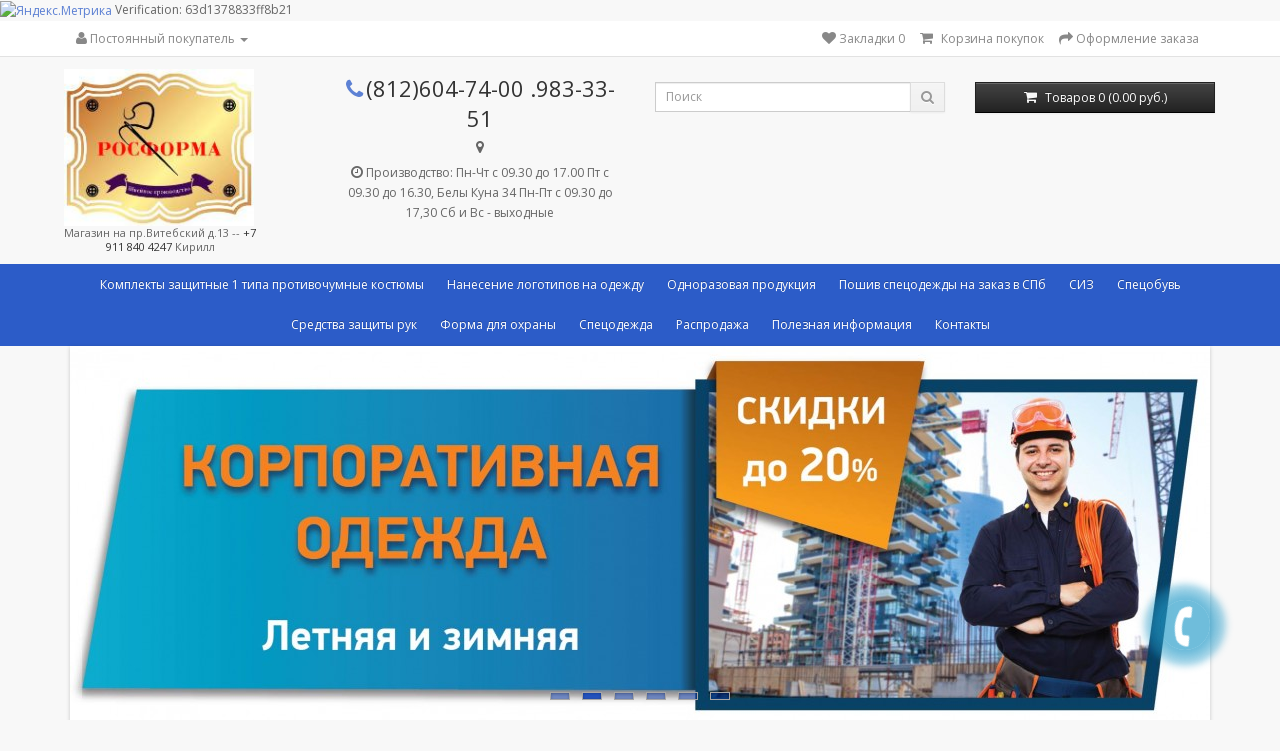

--- FILE ---
content_type: text/html; charset=utf-8
request_url: https://gsospb.ru/odezhda-dlya-ohrannih-struktur/remni/remni-s-latunnoj-prjazhkoj/remen-ofitserskij-s-latunnoj-prjazhkoj-tu
body_size: 57521
content:
<!DOCTYPE html>
<!--[if IE]><![endif]-->
<!--[if IE 8 ]><html dir="ltr" lang="ru" class="ie8"><![endif]-->
<!--[if IE 9 ]><html dir="ltr" lang="ru" class="ie9"><![endif]-->
<!--[if (gt IE 9)|!(IE)]><!-->
<html dir="ltr" lang="ru">
<!--<![endif]-->
<head>
<meta charset="UTF-8" />
<meta name="viewport" content="width=device-width, initial-scale=1">
<meta http-equiv="X-UA-Compatible" content="IE=edge">
<title>Спецодежда в СПб, заказ индивидуального пошива спецодежды в Сакт-Петербурге Росформа</title>
<base href="https://gsospb.ru/" />
<meta name="description" content="Росформа поставляет спецодежду от производителя: рабочую одежду, форменную, медицинскую (костюмы хирурга и халаты) и СИЗ в любой регион России. Заключаем договоры на снабжение строительных, пищевых, клининговых компаний и предприятий общепита." />
<meta name="keywords" content= "Спецодежда, охранная, медсестра, форменная, одежда, спецобувь, пошив, изготовление, производство, росформа, униформа, логотип, брендирование" />
<meta d32ata-property_mdp="og:title" content="Спецодежда в СПб, заказ индивидуального пошива спецодежды в Сакт-Петербурге Росформа" />
<meta d32ata-property_mdp="og:type" content="website" />
<meta d32ata-property_mdp="og:url" content="" />
<meta d32ata-property_mdp="og:image" content="https://gsospb.ru/image/catalog/rosforma.jpg" />
<meta d32ata-property_mdp="og:site_name" content="Спецодежда" />
<script src="catalog/view/javascript/jquery/jquery-2.1.1.min.js" type="text/javascript"></script>
<link href="catalog/view/javascript/bootstrap/css/bootstrap.min.css" rel="stylesheet" media="screen" />
<script src="catalog/view/javascript/bootstrap/js/bootstrap.min.js" type="text/javascript"></script>
<link href="catalog/view/javascript/font-awesome/css/font-awesome.min.css" rel="stylesheet" type="text/css" />
<link href="//fonts.googleapis.com/css?family=Open+Sans:400,400i,300,700" rel="stylesheet" type="text/css" />
<link href="catalog/view/theme/next-default/stylesheet/stylesheet.css" rel="stylesheet">
<link href="catalog/view/javascript/jquery/owl-carousel/owl.carousel.css" type="text/css" rel="stylesheet" media="screen" />
<link href="catalog/view/javascript/IMCallMeAskMe/jquery.imcallback.css" type="text/css" rel="stylesheet" media="screen" />
<script src="catalog/view/javascript/common.js" type="text/javascript"></script>
<link href="https://gsospb.ru/image/catalog/cart.png" rel="icon" />
<script src="catalog/view/javascript/jquery/owl-carousel/owl.carousel.min.js" type="text/javascript"></script>
<script src="catalog/view/javascript/IMCallMeAskMe/jquery.imcallask.js" type="text/javascript"></script>
<meta name="interkassa-verification" content="e2d54a0880b631e07b198474c5cf0509" />
<meta name="yandex-verification" content="61d3cd505ff71b2d" />
<script type="text/javascript" charset="utf-8" async src="Не показывать https://api-maps.yandex.ru/services/constructor/1.0/js/?um=constructor%3AOxK9NdUxtk5HjwgnF3qT0g4KFtj1tZui&amp;width=100%25&amp;height=322&amp;lang=ru_RU&amp;scroll=true"></script>

<!-- Rating@Mail.ru counter -->
<script type="text/javascript">
var _tmr = window._tmr || (window._tmr = []);
_tmr.push({id: "2276300", type: "pageView", start: (new Date()).getTime()});
(function (d, w, id) {
  if (d.getElementById(id)) return;
  var ts = d.createElement("script"); ts.type = "text/javascript"; ts.async = true; ts.id = id;
  ts.src = (d.location.protocol == "https:" ? "https:" : "http:") + "//top-fwz1.mail.ru/js/code.js";
  var f = function () {var s = d.getElementsByTagName("script")[0]; s.parentNode.insertBefore(ts, s);};
  if (w.opera == "[object Opera]") { d.addEventListener("DOMContentLoaded", f, false); } else { f(); }
})(document, window, "topmailru-code");
</script><noscript><div style="position:absolute;left:-10000px;">
<img src="//top-fwz1.mail.ru/counter?id=2276300;js=na" style="border:0;" height="1" width="1" alt="Рейтинг@Mail.ru" />
</div></noscript>
<!-- //Rating@Mail.ru counter -->

<!-- Yandex.Metrika informer -->
<a href="https://metrika.yandex.ru/stat/?id=23200963&amp;from=informer"
target="_blank" rel="nofollow"><img src="https://informer.yandex.ru/informer/23200963/3_1_FFFFFFFF_EFEFEFFF_0_pageviews"
style="width:88px; height:31px; border:0;" alt="Яндекс.Метрика" title="Яндекс.Метрика: данные за сегодня (просмотры, визиты и уникальные посетители)" class="ym-advanced-informer" data-cid="23200963" data-lang="ru" /></a>
<!-- /Yandex.Metrika informer -->

<!-- Yandex.Metrika counter -->
<script type="text/javascript" >
   (function(m,e,t,r,i,k,a){m[i]=m[i]||function(){(m[i].a=m[i].a||[]).push(arguments)};
   m[i].l=1*new Date();
   for (var j = 0; j < document.scripts.length; j++) {if (document.scripts[j].src === r) { return; }}
   k=e.createElement(t),a=e.getElementsByTagName(t)[0],k.async=1,k.src=r,a.parentNode.insertBefore(k,a)})
   (window, document, "script", "https://mc.yandex.ru/metrika/tag.js", "ym");

   ym(23200963, "init", {
        clickmap:true,
        trackLinks:true,
        accurateTrackBounce:true,
        webvisor:true,
        ecommerce:"dataLayer"
   });
</script>
<noscript><div><img src="https://mc.yandex.ru/watch/23200963" style="position:absolute; left:-9999px;" alt="" /></div></noscript>
<!-- /Yandex.Metrika counter -->
<script>
  (function(i,s,o,g,r,a,m){i['GoogleAnalyticsObject']=r;i[r]=i[r]||function(){
  (i[r].q=i[r].q||[]).push(arguments)},i[r].l=1*new Date();a=s.createElement(o),
  m=s.getElementsByTagName(o)[0];a.async=1;a.src=g;m.parentNode.insertBefore(a,m)
  })(window,document,'script','https://www.google-analytics.com/analytics.js','ga');

  ga('create', 'UA-31678710-1', 'auto');
  ga('send', 'pageview');

</script>

<script>
    (function (w, d, c) {
    (w[c] = w[c] || []).push(function() {
        var options = {
            project: 2814231,
            element: 'top100_widget'
        };
        try {
            w.top100Counter = new top100(options);
        } catch(e) { }
    });
    var n = d.getElementsByTagName("script")[0],
    s = d.createElement("script"),
    f = function () { n.parentNode.insertBefore(s, n); };
    s.type = "text/javascript";
    s.async = true;
    s.src =
    (d.location.protocol == "https:" ? "https:" : "http:") +
    "//st.top100.ru/top100/top100.js";

    if (w.opera == "[object Opera]") {
    d.addEventListener("DOMContentLoaded", f, false);
} else { f(); }
})(window, document, "_top100q");
</script>
<noscript>
  <img src="//counter.rambler.ru/top100.cnt?pid=2814231" alt="Топ-100" />
</noscript>
<!-- END Top100 (Kraken) Counter -->
<html>
    <head>
        <meta http-equiv="Content-Type" content="text/html; charset=UTF-8">
    </head>
    <body>Verification: 63d1378833ff8b21</body>
</html><script src="catalog/view/javascript/next-default/nextmenufix.js" type="text/javascript"></script>


<meta name="yandex-verification" content="6ec0ade460008932" />

</head>
<body class="common-home">
<pre style="display:none;">
</pre>
<nav id="top">
  <div class="container">
        	<div id="top-link" class="nav pull-left">
      <ul class="list-inline">
        <li class="dropdown"><a href="https://gsospb.ru/index.php?route=account/account" title="Постоянный покупатель" class="dropdown-toggle" data-toggle="dropdown"><i class="fa fa-user"></i> <span class="hidden-xs hidden-sm">Постоянный покупатель</span> <span class="caret"></span></a>
          <ul class="dropdown-menu dropdown-menu-left">
                        <li><a href="https://gsospb.ru/index.php?route=account/register">Регистрация</a></li>
            <li><a href="https://gsospb.ru/index.php?route=account/login">Вход</a></li>
                      </ul>
      </ul>
    </div>
    <div id="top-links" class="nav pull-right">
      <ul class="list-inline">
        <li><a href="https://gsospb.ru/index.php?route=account/wishlist" id="wishlist-total" title=""><i class="fa fa-heart"></i> <span class="hidden-xs hidden-sm hidden-md"><span class="tittle_text">Закладки</span> <span class="number">0</span></span></a></li>
        <li><a href="https://gsospb.ru/index.php?route=checkout/cart" title="Корзина покупок"><i class="fa fa-shopping-cart"></i> <span class="hidden-xs hidden-sm hidden-md">Корзина покупок</span></a></li>
        <li><a href="https://gsospb.ru/index.php?route=checkout/checkout" title="Оформление заказа"><i class="fa fa-share"></i> <span class="hidden-xs hidden-sm hidden-md">Оформление заказа</span></a></li>
      </ul>
    </div>
  </div>
</nav>
<header>
	<div id="top2">
	  <div class="container">
		<div class="row">
		  <div class="col-sm-3">
			<div id="logo">
			  								  <a href="https://gsospb.ru/index.php?route=common/home"><img src="https://gsospb.ru/image/catalog/rosforma.jpg" title="Спецодежда" alt="Спецодежда" class="img-responsive" /></a>
							  			  <div class='data_name tagline'><span class="name tagline">Магазин на пр.Витебский д.13 -- <a href="tel:+7 911 840 4247" style=" color: #333; " >+7 911 840 4247</a> Кирилл</span></div>
			</div>
		  </div>
		  <div class="col-sm-3">
			<div class='phone'><a href="https://gsospb.ru/index.php?route=information/contact"><i class="fa fa-phone"></i></a> <span class=""><a href="tel:+7 (812)604-74-00"  style=" color: #333; ">(812)604-74-00</a> <a href="tel:983-33-51"  style=" color: #333; ">.983-33-51</a> </span></div>
			<div class='data_open' style="padding:5px 0"><i class="fa fa-map-marker" aria-hidden="true"></i> <span class=""></span></div>
			<div class='data_open' style="padding:0 0 5px"><i class="fa fa-clock-o" aria-hidden="true"></i> <span class="">Производство: Пн-Чт с 09.30 до 17.00 Пт с 09.30 до 16.30,  Белы Куна 34 Пн-Пт с 09.30 до 17,30 Сб и Вс - выходные </span></div>
		  </div>
		  <div id="md-size" class="col-sm-3"><div id="search" class="input-group">
  <input type="text" name="search" value="" placeholder="Поиск" class="form-control input-lg" />
  <span class="input-group-btn">
    <button type="button" class="btn btn-default btn-lg"><i class="fa fa-search"></i></button>
  </span>
</div>		  </div>
		  <div class="col-sm-3"><div id="cart" class="btn-group btn-block">
  <button type="button" data-toggle="dropdown" data-loading-text="text_loading" class="btn btn-inverse btn-block btn-lg dropdown-toggle"><i class="fa fa-shopping-cart"></i> <span id="cart-total">Товаров 0 (0.00 руб.)</span></button>
  <ul class="dropdown-menu pull-right">
        <li>
      <p class="text-center">Ваша корзина пуста!</p>
    </li>
      </ul>
</div>
</div>
		</div>
	  </div>
	 </div>
</header>
<div id="top3">
	<div class="container">
	  <nav id="menu" class="navbar">
		<div class="navbar-header"><span id="category" class="visible-xs">Категории</span>
		  <button type="button" class="btn btn-navbar navbar-toggle" data-toggle="collapse" data-target=".navbar-ex1-collapse"><i class="fa fa-bars"></i></button>
		</div>
		<div class="collapse navbar-collapse navbar-ex1-collapse">
		  <ul class="nav navbar-nav">
									<li><a href="https://gsospb.ru/index.php?route=product/category&amp;path=182">Комплекты защитные 1 типа противочумные костюмы</a></li>
												<li><a href="https://gsospb.ru/index.php?route=product/category&amp;path=179">Нанесение логотипов на одежду</a></li>
															<li class="dropdown"><a href="https://gsospb.ru/index.php?route=product/category&amp;path=80">Одноразовая продукция</a>
			  <div class="dropdown-menu">
				<div class="dropdown-inner">
				  				  <ul class="list-unstyled">
										<li><a href="https://gsospb.ru/index.php?route=product/category&amp;path=80_84">Комплекты одноразового белья</a></li>
										<li><a href="https://gsospb.ru/index.php?route=product/category&amp;path=80_81">Одежда для пищевых производств</a></li>
										<li><a href="https://gsospb.ru/index.php?route=product/category&amp;path=80_82">Одноразовая одежда</a></li>
									  </ul>
				  				</div>
				<a href="https://gsospb.ru/index.php?route=product/category&amp;path=80" class="see-all">Вся Одноразовая продукция</a> </div>
			</li>
												<li><a href="https://gsospb.ru/index.php?route=product/category&amp;path=189">Пошив спецодежды на заказ в СПб</a></li>
															<li class="dropdown"><a href="https://gsospb.ru/index.php?route=product/category&amp;path=184">СИЗ</a>
			  <div class="dropdown-menu">
				<div class="dropdown-inner">
				  				  <ul class="list-unstyled">
										<li><a href="https://gsospb.ru/index.php?route=product/category&amp;path=184_79">Защита дыхания</a></li>
										<li><a href="https://gsospb.ru/index.php?route=product/category&amp;path=184_176">Защита органов слуха</a></li>
										<li><a href="https://gsospb.ru/index.php?route=product/category&amp;path=184_167">Каски защитные</a></li>
										<li><a href="https://gsospb.ru/index.php?route=product/category&amp;path=184_168">Маски защитные</a></li>
										<li><a href="https://gsospb.ru/index.php?route=product/category&amp;path=184_169">Очки защитные</a></li>
									  </ul>
				  				</div>
				<a href="https://gsospb.ru/index.php?route=product/category&amp;path=184" class="see-all">Вся СИЗ</a> </div>
			</li>
															<li class="dropdown"><a href="https://gsospb.ru/index.php?route=product/category&amp;path=185">Спецобувь</a>
			  <div class="dropdown-menu">
				<div class="dropdown-inner">
				  				  <ul class="list-unstyled">
										<li><a href="https://gsospb.ru/index.php?route=product/category&amp;path=185_77">Обувь резиновая,ПВХ и Эва</a></li>
										<li><a href="https://gsospb.ru/index.php?route=product/category&amp;path=185_191">Рабочая Летняя обувь</a></li>
										<li><a href="https://gsospb.ru/index.php?route=product/category&amp;path=185_190">Рабочая утепленная обувь</a></li>
									  </ul>
				  				</div>
				<a href="https://gsospb.ru/index.php?route=product/category&amp;path=185" class="see-all">Вся Спецобувь</a> </div>
			</li>
															<li class="dropdown"><a href="https://gsospb.ru/index.php?route=product/category&amp;path=85">Средства защиты рук</a>
			  <div class="dropdown-menu">
				<div class="dropdown-inner">
				  				  <ul class="list-unstyled">
										<li><a href="https://gsospb.ru/index.php?route=product/category&amp;path=85_87">Перчатки из кожи и спилка</a></li>
										<li><a href="https://gsospb.ru/index.php?route=product/category&amp;path=85_90">Перчатки резиновые</a></li>
										<li><a href="https://gsospb.ru/index.php?route=product/category&amp;path=85_88">Перчатки с нитрильным покрытием</a></li>
										<li><a href="https://gsospb.ru/index.php?route=product/category&amp;path=85_89">Перчатки с полимерным покрытием</a></li>
										<li><a href="https://gsospb.ru/index.php?route=product/category&amp;path=85_86">Перчатки трикотажные</a></li>
									  </ul>
				  				</div>
				<a href="https://gsospb.ru/index.php?route=product/category&amp;path=85" class="see-all">Вся Средства защиты рук</a> </div>
			</li>
															<li class="dropdown"><a href="https://gsospb.ru/index.php?route=product/category&amp;path=186">Форма для охраны</a>
			  <div class="dropdown-menu">
				<div class="dropdown-inner">
				  				  <ul class="list-unstyled">
										<li><a href="https://gsospb.ru/index.php?route=product/category&amp;path=186_177">Зимняя форма охранника</a></li>
										<li><a href="https://gsospb.ru/index.php?route=product/category&amp;path=186_160">Камуфляж, охота, рыбалка, туризм</a></li>
										<li><a href="https://gsospb.ru/index.php?route=product/category&amp;path=186_70">Костюмы и рубашки для охранников, кители, форма охраны летняя</a></li>
										<li><a href="https://gsospb.ru/index.php?route=product/category&amp;path=186_71">Обувь  для охранных структур</a></li>
										<li><a href="https://gsospb.ru/index.php?route=product/category&amp;path=186_159">Ремни</a></li>
									  </ul>
				  				</div>
				<a href="https://gsospb.ru/index.php?route=product/category&amp;path=186" class="see-all">Вся Форма для охраны</a> </div>
			</li>
															<li class="dropdown"><a href="https://gsospb.ru/index.php?route=product/category&amp;path=183">Спецодежда</a>
			  <div class="dropdown-menu">
				<div class="dropdown-inner">
				  				  <ul class="list-unstyled">
										<li><a href="https://gsospb.ru/index.php?route=product/category&amp;path=183_63">Влагостойкая спецодежда</a></li>
										<li><a href="https://gsospb.ru/index.php?route=product/category&amp;path=183_65">Зимняя спецодежда</a></li>
										<li><a href="https://gsospb.ru/index.php?route=product/category&amp;path=183_188">Летняя Спецодежда</a></li>
										<li><a href="https://gsospb.ru/index.php?route=product/category&amp;path=183_67">Медицинская одежда и форма для сферы обслуживания</a></li>
										<li><a href="https://gsospb.ru/index.php?route=product/category&amp;path=183_68">Огнеупорная и жаростойкая одежда</a></li>
										<li><a href="https://gsospb.ru/index.php?route=product/category&amp;path=183_66">Сигнальная одежда</a></li>
										<li><a href="https://gsospb.ru/index.php?route=product/category&amp;path=183_170">Спецодежда для строителей</a></li>
										<li><a href="https://gsospb.ru/index.php?route=product/category&amp;path=183_174">Нанесение логотипов на одежду</a></li>
									  </ul>
				  				</div>
				<a href="https://gsospb.ru/index.php?route=product/category&amp;path=183" class="see-all">Вся Спецодежда</a> </div>
			</li>
												<li><a href="https://gsospb.ru/index.php?route=product/category&amp;path=192">Распродажа </a></li>
						            
            <li class="dropdown"><a>Полезная информация</a>
			  <div class="dropdown-menu" style="">
				<div class="dropdown-inner">
				  				  <ul class="list-unstyled">
<li><a href="/about-us">О нас</a></li>
<li><a href="/informatsija-o-dostavke">Информация о доставке</a></li>
<li><a href="/politika-bezopasnosti">Политика безопасности</a></li>
<li><a href="/usloviya-soglasheniya">Условия соглашения</a></li>
<li><a href="/vakansii">Вакансии</a></li>
<li><a href="/search">Поиск</a></li>
<li><a href="/specials">Акции</a></li>									  

<li><a href="/gift-vouchers">Подарочный сертификат</a></li>
<li><a href="/affiliate-login">Партнерская программа</a></li>
<li><a href="/sitemap">Карта сайта</a></li>                                      
</ul>
</div>
				</li>
            
            
			<li><a href="https://gsospb.ru/contact-us">Контакты</a></li>
		  </ul>
		</div>
	  </nav>
	</div>
</div>
<div id="top4">
	<div class="slayders">
        	</div>
</div><div class="container">
  <div class="row">            	
    <div id="content" class="col-sm-12"><div id="slideshow0" class="owl-carousel" style="opacity: 1;">
    <div class="item">
        <img src="https://gsospb.ru/image/cache/catalog/rab_odejda_894x293__894-1140x380.jpg" alt="Распродажа" class="img-responsive" />
      </div>
    <div class="item">
        <img src="https://gsospb.ru/image/cache/catalog/SpecOdezhda-01-1140x380.jpg" alt="MacBookAir" class="img-responsive" />
      </div>
    <div class="item">
        <img src="https://gsospb.ru/image/cache/catalog/baner1-1140x380.jpg" alt="123" class="img-responsive" />
      </div>
    <div class="item">
        <img src="https://gsospb.ru/image/cache/catalog/SpecOdezhda_2-01-1140x380.jpg" alt="iPhone 6" class="img-responsive" />
      </div>
    <div class="item">
        <img src="https://gsospb.ru/image/cache/catalog/NSK1imncrtw-1140x380.jpg" alt="Спецодежда для всех" class="img-responsive" />
      </div>
    <div class="item">
        <img src="https://gsospb.ru/image/cache/catalog/uspei_kupit_vygodno-e1663533708258-1140x380.jpg" alt=" Успейте закупить зимнюю спецодежду по сниженным ценам" class="img-responsive" />
      </div>
  </div>
<script type="text/javascript"><!--
$('#slideshow0').owlCarousel({
	items: 6,
	autoPlay: 3000,
	singleItem: true,
	navigation: true,
	navigationText: ['<i class="fa fa-chevron-left fa-5x"></i>', '<i class="fa fa-chevron-right fa-5x"></i>'],
	pagination: true
});
--></script><div class="row">
    
	  <div class="product-layout col-lg-4 col-md-4 col-sm-4 col-xs-6">
		<div class="product-thumb banner transition">
		  <div class="image">
						<a href="https://gsospb.ru/spetsodezhda/letnjaja-spetsodezhda%D0%B0"><img src="https://gsospb.ru/image/cache/catalog/18sllh5hzrwuod3u8hbimli5gc1dclos-250x250.png" alt="Летняя спецодежда" class="img-responsive" /></a>
					  </div>
		  		  <div class="category-title ">
			<h4><a href="https://gsospb.ru/spetsodezhda/letnjaja-spetsodezhda%D0%B0">Летняя спецодежда</a></h4>
		  </div>
		  		</div>
	  </div>
	    
	  <div class="product-layout col-lg-4 col-md-4 col-sm-4 col-xs-6">
		<div class="product-thumb banner transition">
		  <div class="image">
						<a href="https://gsospb.ru/odezhda-dlya-ohrannih-struktur"><img src="https://gsospb.ru/image/cache/catalog/demo/ASF_4721-250x250.jpg" alt="Одежда для охраны" class="img-responsive" /></a>
					  </div>
		  		  <div class="category-title ">
			<h4><a href="https://gsospb.ru/odezhda-dlya-ohrannih-struktur">Одежда для охраны</a></h4>
		  </div>
		  		</div>
	  </div>
	    
	  <div class="product-layout col-lg-4 col-md-4 col-sm-4 col-xs-6">
		<div class="product-thumb banner transition">
		  <div class="image">
						<a href="https://gsospb.ru/spetsodezhda/uteplennaya-spetsodezhda"><img src="https://gsospb.ru/image/cache/catalog/spesodejda/zima/zimnik6-250x250.jpeg" alt="Утепленная спецодежда" class="img-responsive" /></a>
					  </div>
		  		  <div class="category-title ">
			<h4><a href="https://gsospb.ru/spetsodezhda/uteplennaya-spetsodezhda">Утепленная спецодежда</a></h4>
		  </div>
		  		</div>
	  </div>
	    
	  <div class="product-layout col-lg-4 col-md-4 col-sm-4 col-xs-6">
		<div class="product-thumb banner transition">
		  <div class="image">
						<a href="https://gsospb.ru/komplekty-zaschitnye-1-tipa-protivochumnye-kostjumy"><img src="https://gsospb.ru/image/cache/catalog/infec/inf-700x700-250x250.jpg" alt="Комплекты защитные  специальные" class="img-responsive" /></a>
					  </div>
		  		  <div class="category-title ">
			<h4><a href="https://gsospb.ru/komplekty-zaschitnye-1-tipa-protivochumnye-kostjumy">Комплекты защитные  специальные</a></h4>
		  </div>
		  		</div>
	  </div>
	    
	  <div class="product-layout col-lg-4 col-md-4 col-sm-4 col-xs-6">
		<div class="product-thumb banner transition">
		  <div class="image">
						<a href="https://gsospb.ru/odezhda-dlya-ohrannih-struktur/kamufljazh-oxota-rybalka-turizm"><img src="https://gsospb.ru/image/cache/catalog/ohrana/komufliaj/turist-250x250.jpeg" alt="Спецодежда для охоты, рыбалки и туризма" class="img-responsive" /></a>
					  </div>
		  		  <div class="category-title ">
			<h4><a href="https://gsospb.ru/odezhda-dlya-ohrannih-struktur/kamufljazh-oxota-rybalka-turizm">Спецодежда для охоты, рыбалки и туризма</a></h4>
		  </div>
		  		</div>
	  </div>
	    
	  <div class="product-layout col-lg-4 col-md-4 col-sm-4 col-xs-6">
		<div class="product-thumb banner transition">
		  <div class="image">
						<a href="https://gsospb.ru/spetsodezhda/odezhda-meditsinskaya-i-dlya-sferi-obsluzhivaniya"><img src="https://gsospb.ru/image/cache/catalog/demo/ASF_3381-250x250.jpg" alt="Одежда медицинская" class="img-responsive" /></a>
					  </div>
		  		  <div class="category-title ">
			<h4><a href="https://gsospb.ru/spetsodezhda/odezhda-meditsinskaya-i-dlya-sferi-obsluzhivaniya">Одежда медицинская</a></h4>
		  </div>
		  		</div>
	  </div>
	  </div><!--end hok banner row--><div>
      <h2>Спецодежда от производителя в Санкт-Петербурге </h2>
    <div class="container"><div class="row"><div class="col-sm-12" style="line-height: 1.4;"><h4 style="line-height: 1.4;"><span style="font-family: Times New Roman;">Производственные предприятия и строительные компании обеспечивают сотрудников качественной рабочей одеждой и предоставляют СИЗ, гарантируя безопасность рабочих и специалистов.</span></h4><h4 style="line-height: 1.4;"></h4><h4 style="line-height: 1.4;"><span style="font-family: Times New Roman;">Росформа выпускает спецодежду, произведенную по ГОСТ. Наше&nbsp;швейное предприятие&nbsp;шьет рабочие костюмы и форму охраны ЧОП в соответствии с&nbsp;<span class="hgkelc">трудовым и санитарно-эпидемиологическимнормам. Сочетание затрат, выделяемых компаниями на зимнюю и летнюю рабочую одежду Росформа и ее качества, делает сотрудничество с нашим швейным производством выгодным.</span></span></h4><h4 style="line-height: 1.4;"><span style="font-family: Times New Roman;">Для&nbsp; любой сферы бизнеса есть униформа. Сварщику нужна огнеупорная спецодежда, а в условиях повышеннойвлажности лучше купить влагостойкий костюм.&nbsp; Спасают от ветра ветрозащитные комплекты от Росформы. Утепленные рабочие костюмы необходимы в климатических поясах, где температура воздуха ниже 10<span style="mso-fareast-font-family:&quot;Times New Roman&quot;;mso-fareast-theme-font:minor-fareast;mso-bidi-font-weight:bold"> </span><span class="hgkelc"><span style="mso-bidi-font-weight:bold">°C.</span></span></span></h4><h4 style="line-height: 1.4;"><span class="hgkelc" style="font-family: Times New Roman;"><span style="mso-bidi-font-weight:bold">Спецодежда для пищевых предприятий&nbsp; - куртки и брюки, рабочие халаты выполняет&nbsp;</span></span><span style="font-family: Times New Roman;">условия промышленной безопасности и охраны труда,&nbsp; ГОСТ.</span></h4><h4 style="line-height: 1.4;"><span style="font-family: Times New Roman;">В Росформе в наличии и на заказ:</span></h4><ul type="disc"><li class="MsoNormal" style="line-height: 1.4;"><h4><span style="font-size: 12pt; font-family: Times New Roman;">Каски;</span></h4></li><li class="MsoNormal" style="line-height: 1.4;"><h4><span style="font-size: 12pt; font-family: Times New Roman;">Медицинские     костюмы </span></h4></li><li class="MsoNormal" style="line-height: 1.4;"><h4><span style="font-size: 12pt; font-family: Times New Roman;">Халаты на пуговицах и на завязках;</span></h4></li><li class="MsoNormal" style="line-height: 1.4;"><h4><span style="font-size: 12pt; font-family: Times New Roman;">Сигнальная     спецодежда;</span></h4></li><li class="MsoNormal" style="line-height: 1.4;"><h4><span style="font-size: 12pt; font-family: Times New Roman;">Спецобувь;</span></h4></li><li class="MsoNormal" style="line-height: 1.4;"><h4><span style="font-size: 12pt; font-family: Times New Roman;">Одежда для     охранных структур</span></h4></li><li class="MsoNormal" style="line-height: 1.4;"><h4><span style="font-size: 12pt; font-family: Times New Roman;">Форма для ЧОП</span></h4></li><li class="MsoNormal" style="line-height: 1.4;"><h4><span style="font-size: 12pt; font-family: Times New Roman;">Униформа для     сфер обслуживания и гостеприимства</span></h4></li><li class="MsoNormal" style="line-height: 1.4;"><h4><span style="font-size: 12pt; font-family: Times New Roman;">Спецодежда для пищевой промышленности</span></h4></li></ul><h4 style="margin-bottom: 12pt; line-height: 1.4;"><span style="font-family: Times New Roman;">Мы действительно занимаемся пошивом спецодежды в Санкт-Петербурге, а не анонсируем его наличие, что сложно проверить. Наш цех находится на. Международная, ул. Белы Куна 34. Приезжайте и убедитесь сами, побываете заодно в шоу-руме по этому же адресу.</span></h4><h4 style="line-height: 1.4;"><span style="font-size: 12pt; line-height: 115%; font-family: Times New Roman;">Наши преимущества:</span></h4><ul type="disc"><li class="MsoNormal" style="line-height: 1.4;"><h4><span style="font-size: 12pt; font-family: Times New Roman;">Свое швейное предприятие;</span></h4></li><li class="MsoNormal" style="line-height: 1.4;"><h4><span style="font-size: 12pt; font-family: Times New Roman;">ОТК;</span></h4></li><li class="MsoNormal" style="line-height: 1.4;"><h4><span style="font-size: 12pt; font-family: Times New Roman;">Выбор тканей, ниток и фурнитуры для пошива;</span></h4></li><li class="MsoNormal" style="line-height: 1.4;"><h4><span style="font-size: 12pt; font-family: Times New Roman;">Модификация типовых моделей индивидуально под заказчика;</span></h4></li><li class="MsoNormal" style="line-height: 1.4;"><h4><span style="font-size: 12pt; font-family: Times New Roman;">Возможность устанавливать гибкое ценообразование.</span></h4></li></ul><h4 style="line-height: 1.4;"><span style="font-family: Times New Roman;">У нас можно приобрести востребованные модели рабочей одежды из разных сфер: спецовки, костюмы под ключ, медицинская и форменная одежда, средства индивидуальной защиты. Осуществляем доставку спецодежды по Санкт-Петербургу и по России.</span></h4><h4 style="line-height: 1.4;"><span class="layout" style="font-family: Times New Roman;"><span style="mso-fareast-font-family:&quot;Times New Roman&quot;;mso-fareast-theme-font:minor-fareast">Сертифицированы по&nbsp; ISO 9000.</span></span><span style="font-family: Times New Roman;">В наличии сертификаты и декларации о соответствии. Подробнее о швейном производстве узнать&nbsp;</span></h4><h4 style="line-height: 1.4;"><span class="layout" style="font-family: Times New Roman;">Заказать партию спецодежды или сшить индивидуально +7812 604 74 00&nbsp;</span></h4><p><span style="font-family: Times New Roman;"><i><span style="font-size:8.5pt"></span></i></span></p><p></p></div><br></div></div></div>
<h3>Рекомендуем</h3>
<div class="row">
    <div class="product-layout col-lg-3 col-md-3 col-sm-6 col-xs-12">
    <div class="product-thumb transition">
      <div class="image"><a href="https://gsospb.ru/index.php?route=product/product&amp;product_id=184"><img src="https://gsospb.ru/image/cache/import_files/05/056082c914e011e581a1e41f133f2230_5cded689e84b11e6836110c37b95cc81-200x200.jpg" alt="Каска  строительная оранжевая" title="Каска  строительная оранжевая" class="img-responsive" /></a></div>
      <div class="caption">
        <h4><a href="https://gsospb.ru/index.php?route=product/product&amp;product_id=184">Каска  строительная оранжевая</a></h4>
        <p> Каска – необычный головной убор, несущий эстетическую и практическую функции. Каски необходимы для ..</p>
                        <p class="price">
                    <span class="text">Цена:</span> <span class="price-new">250.00 руб.</span>
                            </p>
              </div>
      <div class="button-group">
        <button type="button" onclick="cart.add('184');"><i class="fa fa-shopping-cart"></i> <span class="hidden-xs hidden-sm hidden-md">Купить</span></button>
        <button type="button" data-toggle="tooltip" title="в закладки" onclick="wishlist.add('184');"><i class="fa fa-heart"></i></button>
        <button type="button" data-toggle="tooltip" title="сравнение" onclick="compare.add('184');"><i class="fa fa-exchange"></i></button>
      </div>
    </div>
  </div>
    <div class="product-layout col-lg-3 col-md-3 col-sm-6 col-xs-12">
    <div class="product-thumb transition">
      <div class="image"><a href="https://gsospb.ru/index.php?route=product/product&amp;product_id=143"><img src="https://gsospb.ru/image/cache/import_files/a5/a5adb7da129b11e581a1e41f133f2230_5cded671e84b11e6836110c37b95cc81-200x200.jpg" alt="Костюм утепленный Мастер (тк.оксфорд ,курт\пк)" title="Костюм утепленный Мастер (тк.оксфорд ,курт\пк)" class="img-responsive" /></a></div>
      <div class="caption">
        <h4><a href="https://gsospb.ru/index.php?route=product/product&amp;product_id=143">Костюм утепленный Мастер (тк.оксфорд ,курт\пк)</a></h4>
        <p>
Костюм состоит из куртки и полукомбинезона. Рекомендуется для защиты от пониженных температур для ..</p>
                        <p class="price">
                    <span class="text">Цена:</span> <span class="price-new">3 600.00 руб.</span> <span class="price-old">4 600.00 руб.</span>
                            </p>
              </div>
      <div class="button-group">
        <button type="button" onclick="cart.add('143');"><i class="fa fa-shopping-cart"></i> <span class="hidden-xs hidden-sm hidden-md">Купить</span></button>
        <button type="button" data-toggle="tooltip" title="в закладки" onclick="wishlist.add('143');"><i class="fa fa-heart"></i></button>
        <button type="button" data-toggle="tooltip" title="сравнение" onclick="compare.add('143');"><i class="fa fa-exchange"></i></button>
      </div>
    </div>
  </div>
    <div class="product-layout col-lg-3 col-md-3 col-sm-6 col-xs-12">
    <div class="product-thumb transition">
      <div class="image"><a href="https://gsospb.ru/index.php?route=product/product&amp;product_id=208"><img src="https://gsospb.ru/image/cache/catalog/whatsapp-image-2021-10-03-at-15.24.08_1-1000x1000-200x200.jpeg" alt="Костюм утепленный Фаворит (серый с серым.)" title="Костюм утепленный Фаворит (серый с серым.)" class="img-responsive" /></a></div>
      <div class="caption">
        <h4><a href="https://gsospb.ru/index.php?route=product/product&amp;product_id=208">Костюм утепленный Фаворит (серый с серым.)</a></h4>
        <p>Куртка и брюки.
Куртка:
- с застежкой на молнию и контактную ленту,
- с отстегивающимся регулируе..</p>
                        <p class="price">
                    <span class="text">Цена:</span> <span class="price-new">5 500.00 руб.</span> <span class="price-old">5 800.00 руб.</span>
                            </p>
              </div>
      <div class="button-group">
        <button type="button" onclick="cart.add('208');"><i class="fa fa-shopping-cart"></i> <span class="hidden-xs hidden-sm hidden-md">Купить</span></button>
        <button type="button" data-toggle="tooltip" title="в закладки" onclick="wishlist.add('208');"><i class="fa fa-heart"></i></button>
        <button type="button" data-toggle="tooltip" title="сравнение" onclick="compare.add('208');"><i class="fa fa-exchange"></i></button>
      </div>
    </div>
  </div>
    <div class="product-layout col-lg-3 col-md-3 col-sm-6 col-xs-12">
    <div class="product-thumb transition">
      <div class="image"><a href="https://gsospb.ru/index.php?route=product/product&amp;product_id=101"><img src="https://gsospb.ru/image/cache/catalog/orig-200x200.jpg" alt="Костюм охранника черный 220 Санкт-Петербург" title="Костюм охранника черный 220 Санкт-Петербург" class="img-responsive" /></a></div>
      <div class="caption">
        <h4><a href="https://gsospb.ru/index.php?route=product/product&amp;product_id=101">Костюм охранника черный 220 Санкт-Петербург</a></h4>
        <p>Костюм охраны черный самый ходовой всегда в наличии в магазине Росформа&nbsp;Костюм летний охранника..</p>
                        <p class="price">
                    <span class="text">Цена:</span> <span class="price-new">2 400.00 руб.</span>
                            </p>
              </div>
      <div class="button-group">
        <button type="button" onclick="cart.add('101');"><i class="fa fa-shopping-cart"></i> <span class="hidden-xs hidden-sm hidden-md">Купить</span></button>
        <button type="button" data-toggle="tooltip" title="в закладки" onclick="wishlist.add('101');"><i class="fa fa-heart"></i></button>
        <button type="button" data-toggle="tooltip" title="сравнение" onclick="compare.add('101');"><i class="fa fa-exchange"></i></button>
      </div>
    </div>
  </div>
    <div class="product-layout col-lg-3 col-md-3 col-sm-6 col-xs-12">
    <div class="product-thumb transition">
      <div class="image"><a href="https://gsospb.ru/index.php?route=product/product&amp;product_id=228"><img src="https://gsospb.ru/image/cache/import_files/27/27b3d930f57911e4a272e41f133f2230_c5db9e3c151311e784ed10c37b95cc81-200x200.jpg" alt="Комплект специальный одноразовый №2 ( для работы в полевых условиях Тип 1) противочумный" title="Комплект специальный одноразовый №2 ( для работы в полевых условиях Тип 1) противочумный" class="img-responsive" /></a></div>
      <div class="caption">
        <h4><a href="https://gsospb.ru/index.php?route=product/product&amp;product_id=228">Комплект специальный одноразовый №2 ( для работы в полевых условиях Тип 1) противочумный</a></h4>
        <p>Комплект специальный одноразовый №2 ( для работы в полевых условиях Тип 1) в составе :Очки герметичн..</p>
                        <p class="price">
                    <span class="text">Цена:</span> <span class="price-new">1 800.00 руб.</span>
                            </p>
              </div>
      <div class="button-group">
        <button type="button" onclick="cart.add('228');"><i class="fa fa-shopping-cart"></i> <span class="hidden-xs hidden-sm hidden-md">Купить</span></button>
        <button type="button" data-toggle="tooltip" title="в закладки" onclick="wishlist.add('228');"><i class="fa fa-heart"></i></button>
        <button type="button" data-toggle="tooltip" title="сравнение" onclick="compare.add('228');"><i class="fa fa-exchange"></i></button>
      </div>
    </div>
  </div>
    <div class="product-layout col-lg-3 col-md-3 col-sm-6 col-xs-12">
    <div class="product-thumb transition">
      <div class="image"><a href="https://gsospb.ru/index.php?route=product/product&amp;product_id=351"><img src="https://gsospb.ru/image/cache/catalog/demo/ASF_3340-200x200.jpg" alt="Костюм на партнерские роды хлопок бязь" title="Костюм на партнерские роды хлопок бязь" class="img-responsive" /></a></div>
      <div class="caption">
        <h4><a href="https://gsospb.ru/index.php?route=product/product&amp;product_id=351">Костюм на партнерские роды хлопок бязь</a></h4>
        <p>Костюм поварской или медицинский из бязи, блуза и брюки свободного кроя. Куртка&nbsp;V-образный выре..</p>
                        <p class="price">
                    <span class="text">Цена:</span> <span class="price-new">1 300.00 руб.</span> <span class="price-old">1 600.00 руб.</span>
                            </p>
              </div>
      <div class="button-group">
        <button type="button" onclick="cart.add('351');"><i class="fa fa-shopping-cart"></i> <span class="hidden-xs hidden-sm hidden-md">Купить</span></button>
        <button type="button" data-toggle="tooltip" title="в закладки" onclick="wishlist.add('351');"><i class="fa fa-heart"></i></button>
        <button type="button" data-toggle="tooltip" title="сравнение" onclick="compare.add('351');"><i class="fa fa-exchange"></i></button>
      </div>
    </div>
  </div>
    <div class="product-layout col-lg-3 col-md-3 col-sm-6 col-xs-12">
    <div class="product-thumb transition">
      <div class="image"><a href="https://gsospb.ru/index.php?route=product/product&amp;product_id=204"><img src="https://gsospb.ru/image/cache/import_files/a2/a2bb6bcd5d0f11e5813e10c37b95cc81_43ca043107cd11e7836110c37b95cc81-200x200.jpg" alt="Костюм  медицинский женский № 24" title="Костюм  медицинский женский № 24" class="img-responsive" /></a></div>
      <div class="caption">
        <h4><a href="https://gsospb.ru/index.php?route=product/product&amp;product_id=204">Костюм  медицинский женский № 24</a></h4>
        <p>Комплектация: куртка, брюки.
Блуза приталенного силуэта. Рукава длинные с отворотами. Воротник и от..</p>
                        <p class="price">
                    <span class="text">Цена:</span> <span class="price-new">1 500.00 руб.</span>
                            </p>
              </div>
      <div class="button-group">
        <button type="button" onclick="cart.add('204');"><i class="fa fa-shopping-cart"></i> <span class="hidden-xs hidden-sm hidden-md">Купить</span></button>
        <button type="button" data-toggle="tooltip" title="в закладки" onclick="wishlist.add('204');"><i class="fa fa-heart"></i></button>
        <button type="button" data-toggle="tooltip" title="сравнение" onclick="compare.add('204');"><i class="fa fa-exchange"></i></button>
      </div>
    </div>
  </div>
    <div class="product-layout col-lg-3 col-md-3 col-sm-6 col-xs-12">
    <div class="product-thumb transition">
      <div class="image"><a href="https://gsospb.ru/index.php?route=product/product&amp;product_id=418"><img src="https://gsospb.ru/image/cache/catalog/d431e9d6ed91ba907897ba08ffce6ef4-200x200.jpeg" alt="Фартук прорезиненный медклеенка Росформа" title="Фартук прорезиненный медклеенка Росформа" class="img-responsive" /></a></div>
      <div class="caption">
        <h4><a href="https://gsospb.ru/index.php?route=product/product&amp;product_id=418">Фартук прорезиненный медклеенка Росформа</a></h4>
        <p>Фартук защитный из прорезиненной медицинской клеенки светло-коричневого цвета. Длина 87 см., края ок..</p>
                        <p class="price">
                    <span class="text">Цена:</span> <span class="price-new">550.00 руб.</span>
                            </p>
              </div>
      <div class="button-group">
        <button type="button" onclick="cart.add('418');"><i class="fa fa-shopping-cart"></i> <span class="hidden-xs hidden-sm hidden-md">Купить</span></button>
        <button type="button" data-toggle="tooltip" title="в закладки" onclick="wishlist.add('418');"><i class="fa fa-heart"></i></button>
        <button type="button" data-toggle="tooltip" title="сравнение" onclick="compare.add('418');"><i class="fa fa-exchange"></i></button>
      </div>
    </div>
  </div>
  </div>
</div>
    </div>

<h1>Спецодежда</h1>
<p>В нашем интернет-магазине вы представлена удобная спецодежда разного назначения. Мы готовы предложить костюмы для рыбалки и охоты, охранную экипировку, противочумные костюмы, медицинскую одежду.</p>
<p>Почему клиенты обращаются к нам:</p>
<ul>
<li>Профессиональная помощь в подборе костюмов,</li>
<li>Большой выбор спецодежды для разных целей,</li>
<li>У нас есть медицинская спецодежда для разных категорий медперсонала,</li>
<li>Приемлемые цены на товары.</li>
</ul>
<p>Мы предлагаем униформу как для летнего периода, так и для условий севера. Все вещи изготавливаются из качественного материала и отличаются долговечностью и прочностью. Мы сотрудничаем как с российскими покупателями, так и с другими странами.</p>
<p>Для заказа спецкомплекта в компанию РОСФОРМА звоните по телефону <a href="tel:+7 (812)604-74-00"  >+7 (812) 604-74-00</a> или <a href="tel:+ (812) 983-33-51"  >+ (812) 983-33-51</a> .</p>

</div>

<div id="next-map">
	<div style="" class="maps">
          
	</div>
</div>
<footer style="padding-top: 0px;">
  <div class="container">
   <div style="display: none;" class="row">
            <div class="col-sm-3">
        <h5>Информация</h5>
        <ul class="list-unstyled">
                    <li><a href="https://gsospb.ru/index.php?route=information/information&amp;information_id=4">О нас</a></li>
                    <li><a href="https://gsospb.ru/index.php?route=information/information&amp;information_id=6">Информация о доставке</a></li>
                    <li><a href="https://gsospb.ru/index.php?route=information/information&amp;information_id=3">Политика Безопасности</a></li>
                    <li><a href="https://gsospb.ru/index.php?route=information/information&amp;information_id=5">Условия соглашения</a></li>
                    <li><a href="https://gsospb.ru/index.php?route=information/information&amp;information_id=7">Вакансии швея</a></li>
                  </ul>
      </div>
            <div class="col-sm-3">
		<h5>Дополнительно</h5>
        <ul class="list-unstyled">
		  <li><a href="https://gsospb.ru/index.php?route=product/search">Поиск</a></li>
		  <li><a href="https://gsospb.ru/index.php?route=product/special">Акции</a></li>
          <li><a href="https://gsospb.ru/index.php?route=product/manufacturer">Производители</a></li>
		  <li><a href="https://gsospb.ru/index.php?route=product/compare">Сравнение товаров</a></li>
          <li><a href="https://gsospb.ru/index.php?route=account/voucher">Подарочные сертификаты</a></li>
          <li><a href="https://gsospb.ru/index.php?route=affiliate/account">Партнёрская программа</a></li>
          <li><a href="https://gsospb.ru/index.php?route=information/sitemap">Карта сайта</a></li>
		  
        </ul>
      </div>
      <div class="col-sm-3">
	    <h5>Личный Кабинет</h5>
        <ul class="list-unstyled">
          <li><a href="https://gsospb.ru/index.php?route=account/account">Личный Кабинет</a></li>
          <li><a href="https://gsospb.ru/index.php?route=account/order">История заказов</a></li>
          <li><a href="https://gsospb.ru/index.php?route=account/wishlist">Закладки</a></li>
          <li><a href="https://gsospb.ru/index.php?route=account/newsletter">Рассылка</a></li>
        </ul>
        <h5>Служба поддержки</h5>
        <ul class="list-unstyled">
          <li><a href="https://gsospb.ru/index.php?route=information/contact">КОНТАКТЫ</a></li>
          <li><a href="https://gsospb.ru/index.php?route=account/return/add">Возврат товара</a></li>
        </ul>
      </div>
      <div class="col-sm-3">
		<h5>Спецодежда в СПб, заказ индивидуального пошива спецодежды в Сакт-Петербурге Росформа</h5>
		<div class="data-footer">
			<strong><!--?php echo $text_telephone; ?--></strong>
			<p><i class="fa fa-phone"></i> (812)604-74-00 </p>
			<strong><!--?php echo $text_address; ?--></strong>
			<p><i class="fa fa-globe"></i> Санкт-Петербург, Витебский проспект, 13 офис 73 </p>
			<strong><!--?php echo $text_email; ?--></strong>
			<p><a target="_blank" href="mailto:89118404247@bk.ru"><i class="fa fa-envelope"></i> 89118404247@bk.ru</a></p>
			<strong><!--?php echo $text_open; ?--></strong>
			<!--p><i class="fa fa-clock-o"></i> Офис: Пн-Чт с 08.30 до 16.30  Пт с 08.30 до 15.00, 

Производство швейное  Пн-Чт с 09.30 до 16,30 Пт с 09.00 до 15.00, 
 Сб и Вс - выходные   </p-->
			<p class="short-description">Росформа поставляет спецодежду от производителя: рабочую одежду, форменную, медицинскую (костюмы хирурга и халаты) и СИЗ в любой регион России. Заключаем договоры на снабжение строительных, пищевых, клининговых компаний и предприятий общепита.</p>
		</div>
      </div>
    </div>
	


	<div style="/* display: none; */    margin: 0 0 10px 0;" class="row">      
         <div class="col-sm-12" style="text-align: center;">
     		<div class="data-footer">
                 <p><i class="fa fa-globe"></i> Санкт-Петербург, пр. Витебский, д.13</p>
     			<p><i class="fa fa-phone"></i> <a href="tel:+7 (812) 604-74-00" style=" /*color: #666;*/ " >+7 (812) 604-74-00</a> <a target="_blank" href="mailto:zakaz@gsospb.ru"><i class="fa fa-envelope"></i> zakaz@gsospb.ru</a></p>
     			<p><i class="fa fa-clock-o"></i> Офис: Пн-Чт с 09.30 до 17.30 Пт с 09.30 до 16.30, <br/>
     Белы Куна 34  Пн-Пт с 09.30 до 17.00 Сб и Вс - выходные</p>	
     		</div>
     	</div>
     </div>
   <hr>
    <p style="text-align: left;">Все права принадлежат <a href="http://gsospb.ru">Спецодежде</a><br /> Спецодежда &copy; 2025</p>
	<div id='updown' class="hidden-xs">
		 <button id="up" class='updown' title='Вверх'><i class="fa fa-angle-up" aria-hidden="true"></i></button>
		 <button id="down" class='updown' title='Обратно'><i class="fa fa-angle-down" aria-hidden="true"></i></button>
	</div>
  </div>
</footer>
<!--
OpenCart is open source software and you are free to remove the powered by OpenCart if you want, but its generally accepted practise to make a small donation.
Please donate via PayPal to 
//-->

<!-- Theme created by Welford Media for OpenCart 2.0 www.welfordmedia.co.uk -->
<div data-i32temscope_mdp="" data-i32temtype_mdp="http://schema.org/Organization">
  <meta data-i32temprop_mdp="name" content="Росформа">
  <meta data-i32temprop_mdp="telephone" content="+7 (812) 604-74-00">
  <meta data-i32temprop_mdp="email" content="zakaz@gsospb.ru">
  <div data-i32temprop_mdp="address" data-i32temscope_mdp="" data-i32temtype_mdp="http://schema.org/PostalAddress">
    <meta data-i32temprop_mdp="addressLocality" content="Санкт-Петербург">
    <meta data-i32temprop_mdp="streetAddress" content="ул. Белы Куна, д. 34">
  </div>
</div>


<!-- BEGIN JIVOSITE CODE {literal} -->
<script type='text/javascript'>
(function(){ var widget_id = 'gN1LXeDVs2';var d=document;var w=window;function l(){
  var s = document.createElement('script'); s.type = 'text/javascript'; s.async = true;
  s.src = '//code.jivosite.com/script/widget/'+widget_id
    ; var ss = document.getElementsByTagName('script')[0]; ss.parentNode.insertBefore(s, ss);}
  if(d.readyState=='complete'){l();}else{if(w.attachEvent){w.attachEvent('onload',l);}
  else{w.addEventListener('load',l,false);}}})();
</script>
<!-- {/literal} END JIVOSITE CODE -->




						<style>
				.image div, .image span{z-index:2;}
				.box-product .image a,
				.box-content .image a,
				.product-thumb .image a,
				.item .image a,
				.product-list .image a,
				.product-grid .image a
				{display:inline-block;position:relative;z-index:0;overflow:hidden;margin:0 auto;text-align:center;}
				.product-thumb .image a:hover {opacity: 1;}
				.image .main{
					transform:rotateY(0deg);
					-o-transform:rotateY(0deg);
					-moz-transform:rotateY(0deg);
					-webkit-transform:rotateY(0deg);
					transition: all ease-in-out .4s;
				}
				.image .additional{
					position:absolute;
					top:0;
					left:0;
					opacity:0;
					cursor:pointer;
					transform:rotateY(180deg);
					-o-transform:rotateY(180deg);
					-moz-transform:rotateY(180deg);
					-webkit-transform:rotateY(180deg);
					transition: all ease-in-out .4s;
				}
				.image:hover .main{
					transform:rotateY(180deg);
					-o-transform:rotateY(180deg);
					-moz-transform:rotateY(180deg);
					-webkit-transform:rotateY(180deg);
				}
				.image:hover .additional{
					opacity:1;
					background:#fff;
					transform:rotateY(0deg);
					-o-transform:rotateY(0deg);
					-moz-transform:rotateY(0deg);
					-webkit-transform:rotateY(0deg);
				}
				.product-price .image .main{
					transform:none !important;
				}
				.product-price .image .additional{
					display:none;
				}
			</style>
			<script>
			$(window).load(function() {
				$('.image').each(function () {
					if($(this).find('img').attr('data-additional')) {
						$(this).find('img').first().addClass('main');
						$(this).children('a').append('<img src="'+$(this).find('.main').attr('data-additional')+'" class="additional" title="'+$(this).find('.main').attr('alt')+'" />');
					}
				});
			});
			</script>
		
</body></html>
 

--- FILE ---
content_type: text/html; charset=utf-8
request_url: https://gsospb.ru/%D0%9D%D0%B5%20%D0%BF%D0%BE%D0%BA%D0%B0%D0%B7%D1%8B%D0%B2%D0%B0%D1%82%D1%8C%20https://api-maps.yandex.ru/services/constructor/1.0/js/?um=constructor%3AOxK9NdUxtk5HjwgnF3qT0g4KFtj1tZui&width=100%25&height=322&lang=ru_RU&scroll=true
body_size: 57503
content:
<!DOCTYPE html>
<!--[if IE]><![endif]-->
<!--[if IE 8 ]><html dir="ltr" lang="ru" class="ie8"><![endif]-->
<!--[if IE 9 ]><html dir="ltr" lang="ru" class="ie9"><![endif]-->
<!--[if (gt IE 9)|!(IE)]><!-->
<html dir="ltr" lang="ru">
<!--<![endif]-->
<head>
<meta charset="UTF-8" />
<meta name="viewport" content="width=device-width, initial-scale=1">
<meta http-equiv="X-UA-Compatible" content="IE=edge">
<title>Спецодежда в СПб, заказ индивидуального пошива спецодежды в Сакт-Петербурге Росформа</title>
<base href="https://gsospb.ru/" />
<meta name="description" content="Росформа поставляет спецодежду от производителя: рабочую одежду, форменную, медицинскую (костюмы хирурга и халаты) и СИЗ в любой регион России. Заключаем договоры на снабжение строительных, пищевых, клининговых компаний и предприятий общепита." />
<meta name="keywords" content= "Спецодежда, охранная, медсестра, форменная, одежда, спецобувь, пошив, изготовление, производство, росформа, униформа, логотип, брендирование" />
<meta d32ata-property_mdp="og:title" content="Спецодежда в СПб, заказ индивидуального пошива спецодежды в Сакт-Петербурге Росформа" />
<meta d32ata-property_mdp="og:type" content="website" />
<meta d32ata-property_mdp="og:url" content="" />
<meta d32ata-property_mdp="og:image" content="https://gsospb.ru/image/catalog/rosforma.jpg" />
<meta d32ata-property_mdp="og:site_name" content="Спецодежда" />
<script src="catalog/view/javascript/jquery/jquery-2.1.1.min.js" type="text/javascript"></script>
<link href="catalog/view/javascript/bootstrap/css/bootstrap.min.css" rel="stylesheet" media="screen" />
<script src="catalog/view/javascript/bootstrap/js/bootstrap.min.js" type="text/javascript"></script>
<link href="catalog/view/javascript/font-awesome/css/font-awesome.min.css" rel="stylesheet" type="text/css" />
<link href="//fonts.googleapis.com/css?family=Open+Sans:400,400i,300,700" rel="stylesheet" type="text/css" />
<link href="catalog/view/theme/next-default/stylesheet/stylesheet.css" rel="stylesheet">
<link href="catalog/view/javascript/jquery/owl-carousel/owl.carousel.css" type="text/css" rel="stylesheet" media="screen" />
<link href="catalog/view/javascript/IMCallMeAskMe/jquery.imcallback.css" type="text/css" rel="stylesheet" media="screen" />
<script src="catalog/view/javascript/common.js" type="text/javascript"></script>
<link href="https://gsospb.ru/image/catalog/cart.png" rel="icon" />
<script src="catalog/view/javascript/jquery/owl-carousel/owl.carousel.min.js" type="text/javascript"></script>
<script src="catalog/view/javascript/IMCallMeAskMe/jquery.imcallask.js" type="text/javascript"></script>
<meta name="interkassa-verification" content="e2d54a0880b631e07b198474c5cf0509" />
<meta name="yandex-verification" content="61d3cd505ff71b2d" />
<script type="text/javascript" charset="utf-8" async src="Не показывать https://api-maps.yandex.ru/services/constructor/1.0/js/?um=constructor%3AOxK9NdUxtk5HjwgnF3qT0g4KFtj1tZui&amp;width=100%25&amp;height=322&amp;lang=ru_RU&amp;scroll=true"></script>

<!-- Rating@Mail.ru counter -->
<script type="text/javascript">
var _tmr = window._tmr || (window._tmr = []);
_tmr.push({id: "2276300", type: "pageView", start: (new Date()).getTime()});
(function (d, w, id) {
  if (d.getElementById(id)) return;
  var ts = d.createElement("script"); ts.type = "text/javascript"; ts.async = true; ts.id = id;
  ts.src = (d.location.protocol == "https:" ? "https:" : "http:") + "//top-fwz1.mail.ru/js/code.js";
  var f = function () {var s = d.getElementsByTagName("script")[0]; s.parentNode.insertBefore(ts, s);};
  if (w.opera == "[object Opera]") { d.addEventListener("DOMContentLoaded", f, false); } else { f(); }
})(document, window, "topmailru-code");
</script><noscript><div style="position:absolute;left:-10000px;">
<img src="//top-fwz1.mail.ru/counter?id=2276300;js=na" style="border:0;" height="1" width="1" alt="Рейтинг@Mail.ru" />
</div></noscript>
<!-- //Rating@Mail.ru counter -->

<!-- Yandex.Metrika informer -->
<a href="https://metrika.yandex.ru/stat/?id=23200963&amp;from=informer"
target="_blank" rel="nofollow"><img src="https://informer.yandex.ru/informer/23200963/3_1_FFFFFFFF_EFEFEFFF_0_pageviews"
style="width:88px; height:31px; border:0;" alt="Яндекс.Метрика" title="Яндекс.Метрика: данные за сегодня (просмотры, визиты и уникальные посетители)" class="ym-advanced-informer" data-cid="23200963" data-lang="ru" /></a>
<!-- /Yandex.Metrika informer -->

<!-- Yandex.Metrika counter -->
<script type="text/javascript" >
   (function(m,e,t,r,i,k,a){m[i]=m[i]||function(){(m[i].a=m[i].a||[]).push(arguments)};
   m[i].l=1*new Date();
   for (var j = 0; j < document.scripts.length; j++) {if (document.scripts[j].src === r) { return; }}
   k=e.createElement(t),a=e.getElementsByTagName(t)[0],k.async=1,k.src=r,a.parentNode.insertBefore(k,a)})
   (window, document, "script", "https://mc.yandex.ru/metrika/tag.js", "ym");

   ym(23200963, "init", {
        clickmap:true,
        trackLinks:true,
        accurateTrackBounce:true,
        webvisor:true,
        ecommerce:"dataLayer"
   });
</script>
<noscript><div><img src="https://mc.yandex.ru/watch/23200963" style="position:absolute; left:-9999px;" alt="" /></div></noscript>
<!-- /Yandex.Metrika counter -->
<script>
  (function(i,s,o,g,r,a,m){i['GoogleAnalyticsObject']=r;i[r]=i[r]||function(){
  (i[r].q=i[r].q||[]).push(arguments)},i[r].l=1*new Date();a=s.createElement(o),
  m=s.getElementsByTagName(o)[0];a.async=1;a.src=g;m.parentNode.insertBefore(a,m)
  })(window,document,'script','https://www.google-analytics.com/analytics.js','ga');

  ga('create', 'UA-31678710-1', 'auto');
  ga('send', 'pageview');

</script>

<script>
    (function (w, d, c) {
    (w[c] = w[c] || []).push(function() {
        var options = {
            project: 2814231,
            element: 'top100_widget'
        };
        try {
            w.top100Counter = new top100(options);
        } catch(e) { }
    });
    var n = d.getElementsByTagName("script")[0],
    s = d.createElement("script"),
    f = function () { n.parentNode.insertBefore(s, n); };
    s.type = "text/javascript";
    s.async = true;
    s.src =
    (d.location.protocol == "https:" ? "https:" : "http:") +
    "//st.top100.ru/top100/top100.js";

    if (w.opera == "[object Opera]") {
    d.addEventListener("DOMContentLoaded", f, false);
} else { f(); }
})(window, document, "_top100q");
</script>
<noscript>
  <img src="//counter.rambler.ru/top100.cnt?pid=2814231" alt="Топ-100" />
</noscript>
<!-- END Top100 (Kraken) Counter -->
<html>
    <head>
        <meta http-equiv="Content-Type" content="text/html; charset=UTF-8">
    </head>
    <body>Verification: 63d1378833ff8b21</body>
</html><script src="catalog/view/javascript/next-default/nextmenufix.js" type="text/javascript"></script>


<meta name="yandex-verification" content="6ec0ade460008932" />

</head>
<body class="common-home">
<pre style="display:none;">
</pre>
<nav id="top">
  <div class="container">
        	<div id="top-link" class="nav pull-left">
      <ul class="list-inline">
        <li class="dropdown"><a href="https://gsospb.ru/index.php?route=account/account" title="Постоянный покупатель" class="dropdown-toggle" data-toggle="dropdown"><i class="fa fa-user"></i> <span class="hidden-xs hidden-sm">Постоянный покупатель</span> <span class="caret"></span></a>
          <ul class="dropdown-menu dropdown-menu-left">
                        <li><a href="https://gsospb.ru/index.php?route=account/register">Регистрация</a></li>
            <li><a href="https://gsospb.ru/index.php?route=account/login">Вход</a></li>
                      </ul>
      </ul>
    </div>
    <div id="top-links" class="nav pull-right">
      <ul class="list-inline">
        <li><a href="https://gsospb.ru/index.php?route=account/wishlist" id="wishlist-total" title=""><i class="fa fa-heart"></i> <span class="hidden-xs hidden-sm hidden-md"><span class="tittle_text">Закладки</span> <span class="number">0</span></span></a></li>
        <li><a href="https://gsospb.ru/index.php?route=checkout/cart" title="Корзина покупок"><i class="fa fa-shopping-cart"></i> <span class="hidden-xs hidden-sm hidden-md">Корзина покупок</span></a></li>
        <li><a href="https://gsospb.ru/index.php?route=checkout/checkout" title="Оформление заказа"><i class="fa fa-share"></i> <span class="hidden-xs hidden-sm hidden-md">Оформление заказа</span></a></li>
      </ul>
    </div>
  </div>
</nav>
<header>
	<div id="top2">
	  <div class="container">
		<div class="row">
		  <div class="col-sm-3">
			<div id="logo">
			  								  <a href="https://gsospb.ru/index.php?route=common/home"><img src="https://gsospb.ru/image/catalog/rosforma.jpg" title="Спецодежда" alt="Спецодежда" class="img-responsive" /></a>
							  			  <div class='data_name tagline'><span class="name tagline">Магазин на пр.Витебский д.13 -- <a href="tel:+7 911 840 4247" style=" color: #333; " >+7 911 840 4247</a> Кирилл</span></div>
			</div>
		  </div>
		  <div class="col-sm-3">
			<div class='phone'><a href="https://gsospb.ru/index.php?route=information/contact"><i class="fa fa-phone"></i></a> <span class=""><a href="tel:+7 (812)604-74-00"  style=" color: #333; ">(812)604-74-00</a> <a href="tel:983-33-51"  style=" color: #333; ">.983-33-51</a> </span></div>
			<div class='data_open' style="padding:5px 0"><i class="fa fa-map-marker" aria-hidden="true"></i> <span class=""></span></div>
			<div class='data_open' style="padding:0 0 5px"><i class="fa fa-clock-o" aria-hidden="true"></i> <span class="">Производство: Пн-Чт с 09.30 до 17.00 Пт с 09.30 до 16.30,  Белы Куна 34 Пн-Пт с 09.30 до 17,30 Сб и Вс - выходные </span></div>
		  </div>
		  <div id="md-size" class="col-sm-3"><div id="search" class="input-group">
  <input type="text" name="search" value="" placeholder="Поиск" class="form-control input-lg" />
  <span class="input-group-btn">
    <button type="button" class="btn btn-default btn-lg"><i class="fa fa-search"></i></button>
  </span>
</div>		  </div>
		  <div class="col-sm-3"><div id="cart" class="btn-group btn-block">
  <button type="button" data-toggle="dropdown" data-loading-text="text_loading" class="btn btn-inverse btn-block btn-lg dropdown-toggle"><i class="fa fa-shopping-cart"></i> <span id="cart-total">Товаров 0 (0.00 руб.)</span></button>
  <ul class="dropdown-menu pull-right">
        <li>
      <p class="text-center">Ваша корзина пуста!</p>
    </li>
      </ul>
</div>
</div>
		</div>
	  </div>
	 </div>
</header>
<div id="top3">
	<div class="container">
	  <nav id="menu" class="navbar">
		<div class="navbar-header"><span id="category" class="visible-xs">Категории</span>
		  <button type="button" class="btn btn-navbar navbar-toggle" data-toggle="collapse" data-target=".navbar-ex1-collapse"><i class="fa fa-bars"></i></button>
		</div>
		<div class="collapse navbar-collapse navbar-ex1-collapse">
		  <ul class="nav navbar-nav">
									<li><a href="https://gsospb.ru/index.php?route=product/category&amp;path=182">Комплекты защитные 1 типа противочумные костюмы</a></li>
												<li><a href="https://gsospb.ru/index.php?route=product/category&amp;path=179">Нанесение логотипов на одежду</a></li>
															<li class="dropdown"><a href="https://gsospb.ru/index.php?route=product/category&amp;path=80">Одноразовая продукция</a>
			  <div class="dropdown-menu">
				<div class="dropdown-inner">
				  				  <ul class="list-unstyled">
										<li><a href="https://gsospb.ru/index.php?route=product/category&amp;path=80_84">Комплекты одноразового белья</a></li>
										<li><a href="https://gsospb.ru/index.php?route=product/category&amp;path=80_81">Одежда для пищевых производств</a></li>
										<li><a href="https://gsospb.ru/index.php?route=product/category&amp;path=80_82">Одноразовая одежда</a></li>
									  </ul>
				  				</div>
				<a href="https://gsospb.ru/index.php?route=product/category&amp;path=80" class="see-all">Вся Одноразовая продукция</a> </div>
			</li>
												<li><a href="https://gsospb.ru/index.php?route=product/category&amp;path=189">Пошив спецодежды на заказ в СПб</a></li>
															<li class="dropdown"><a href="https://gsospb.ru/index.php?route=product/category&amp;path=184">СИЗ</a>
			  <div class="dropdown-menu">
				<div class="dropdown-inner">
				  				  <ul class="list-unstyled">
										<li><a href="https://gsospb.ru/index.php?route=product/category&amp;path=184_79">Защита дыхания</a></li>
										<li><a href="https://gsospb.ru/index.php?route=product/category&amp;path=184_176">Защита органов слуха</a></li>
										<li><a href="https://gsospb.ru/index.php?route=product/category&amp;path=184_167">Каски защитные</a></li>
										<li><a href="https://gsospb.ru/index.php?route=product/category&amp;path=184_168">Маски защитные</a></li>
										<li><a href="https://gsospb.ru/index.php?route=product/category&amp;path=184_169">Очки защитные</a></li>
									  </ul>
				  				</div>
				<a href="https://gsospb.ru/index.php?route=product/category&amp;path=184" class="see-all">Вся СИЗ</a> </div>
			</li>
															<li class="dropdown"><a href="https://gsospb.ru/index.php?route=product/category&amp;path=185">Спецобувь</a>
			  <div class="dropdown-menu">
				<div class="dropdown-inner">
				  				  <ul class="list-unstyled">
										<li><a href="https://gsospb.ru/index.php?route=product/category&amp;path=185_77">Обувь резиновая,ПВХ и Эва</a></li>
										<li><a href="https://gsospb.ru/index.php?route=product/category&amp;path=185_191">Рабочая Летняя обувь</a></li>
										<li><a href="https://gsospb.ru/index.php?route=product/category&amp;path=185_190">Рабочая утепленная обувь</a></li>
									  </ul>
				  				</div>
				<a href="https://gsospb.ru/index.php?route=product/category&amp;path=185" class="see-all">Вся Спецобувь</a> </div>
			</li>
															<li class="dropdown"><a href="https://gsospb.ru/index.php?route=product/category&amp;path=85">Средства защиты рук</a>
			  <div class="dropdown-menu">
				<div class="dropdown-inner">
				  				  <ul class="list-unstyled">
										<li><a href="https://gsospb.ru/index.php?route=product/category&amp;path=85_87">Перчатки из кожи и спилка</a></li>
										<li><a href="https://gsospb.ru/index.php?route=product/category&amp;path=85_90">Перчатки резиновые</a></li>
										<li><a href="https://gsospb.ru/index.php?route=product/category&amp;path=85_88">Перчатки с нитрильным покрытием</a></li>
										<li><a href="https://gsospb.ru/index.php?route=product/category&amp;path=85_89">Перчатки с полимерным покрытием</a></li>
										<li><a href="https://gsospb.ru/index.php?route=product/category&amp;path=85_86">Перчатки трикотажные</a></li>
									  </ul>
				  				</div>
				<a href="https://gsospb.ru/index.php?route=product/category&amp;path=85" class="see-all">Вся Средства защиты рук</a> </div>
			</li>
															<li class="dropdown"><a href="https://gsospb.ru/index.php?route=product/category&amp;path=186">Форма для охраны</a>
			  <div class="dropdown-menu">
				<div class="dropdown-inner">
				  				  <ul class="list-unstyled">
										<li><a href="https://gsospb.ru/index.php?route=product/category&amp;path=186_177">Зимняя форма охранника</a></li>
										<li><a href="https://gsospb.ru/index.php?route=product/category&amp;path=186_160">Камуфляж, охота, рыбалка, туризм</a></li>
										<li><a href="https://gsospb.ru/index.php?route=product/category&amp;path=186_70">Костюмы и рубашки для охранников, кители, форма охраны летняя</a></li>
										<li><a href="https://gsospb.ru/index.php?route=product/category&amp;path=186_71">Обувь  для охранных структур</a></li>
										<li><a href="https://gsospb.ru/index.php?route=product/category&amp;path=186_159">Ремни</a></li>
									  </ul>
				  				</div>
				<a href="https://gsospb.ru/index.php?route=product/category&amp;path=186" class="see-all">Вся Форма для охраны</a> </div>
			</li>
															<li class="dropdown"><a href="https://gsospb.ru/index.php?route=product/category&amp;path=183">Спецодежда</a>
			  <div class="dropdown-menu">
				<div class="dropdown-inner">
				  				  <ul class="list-unstyled">
										<li><a href="https://gsospb.ru/index.php?route=product/category&amp;path=183_63">Влагостойкая спецодежда</a></li>
										<li><a href="https://gsospb.ru/index.php?route=product/category&amp;path=183_65">Зимняя спецодежда</a></li>
										<li><a href="https://gsospb.ru/index.php?route=product/category&amp;path=183_188">Летняя Спецодежда</a></li>
										<li><a href="https://gsospb.ru/index.php?route=product/category&amp;path=183_67">Медицинская одежда и форма для сферы обслуживания</a></li>
										<li><a href="https://gsospb.ru/index.php?route=product/category&amp;path=183_68">Огнеупорная и жаростойкая одежда</a></li>
										<li><a href="https://gsospb.ru/index.php?route=product/category&amp;path=183_66">Сигнальная одежда</a></li>
										<li><a href="https://gsospb.ru/index.php?route=product/category&amp;path=183_170">Спецодежда для строителей</a></li>
										<li><a href="https://gsospb.ru/index.php?route=product/category&amp;path=183_174">Нанесение логотипов на одежду</a></li>
									  </ul>
				  				</div>
				<a href="https://gsospb.ru/index.php?route=product/category&amp;path=183" class="see-all">Вся Спецодежда</a> </div>
			</li>
												<li><a href="https://gsospb.ru/index.php?route=product/category&amp;path=192">Распродажа </a></li>
						            
            <li class="dropdown"><a>Полезная информация</a>
			  <div class="dropdown-menu" style="">
				<div class="dropdown-inner">
				  				  <ul class="list-unstyled">
<li><a href="/about-us">О нас</a></li>
<li><a href="/informatsija-o-dostavke">Информация о доставке</a></li>
<li><a href="/politika-bezopasnosti">Политика безопасности</a></li>
<li><a href="/usloviya-soglasheniya">Условия соглашения</a></li>
<li><a href="/vakansii">Вакансии</a></li>
<li><a href="/search">Поиск</a></li>
<li><a href="/specials">Акции</a></li>									  

<li><a href="/gift-vouchers">Подарочный сертификат</a></li>
<li><a href="/affiliate-login">Партнерская программа</a></li>
<li><a href="/sitemap">Карта сайта</a></li>                                      
</ul>
</div>
				</li>
            
            
			<li><a href="https://gsospb.ru/contact-us">Контакты</a></li>
		  </ul>
		</div>
	  </nav>
	</div>
</div>
<div id="top4">
	<div class="slayders">
        	</div>
</div><div class="container">
  <div class="row">            	
    <div id="content" class="col-sm-12"><div id="slideshow0" class="owl-carousel" style="opacity: 1;">
    <div class="item">
        <img src="https://gsospb.ru/image/cache/catalog/rab_odejda_894x293__894-1140x380.jpg" alt="Распродажа" class="img-responsive" />
      </div>
    <div class="item">
        <img src="https://gsospb.ru/image/cache/catalog/SpecOdezhda-01-1140x380.jpg" alt="MacBookAir" class="img-responsive" />
      </div>
    <div class="item">
        <img src="https://gsospb.ru/image/cache/catalog/baner1-1140x380.jpg" alt="123" class="img-responsive" />
      </div>
    <div class="item">
        <img src="https://gsospb.ru/image/cache/catalog/SpecOdezhda_2-01-1140x380.jpg" alt="iPhone 6" class="img-responsive" />
      </div>
    <div class="item">
        <img src="https://gsospb.ru/image/cache/catalog/NSK1imncrtw-1140x380.jpg" alt="Спецодежда для всех" class="img-responsive" />
      </div>
    <div class="item">
        <img src="https://gsospb.ru/image/cache/catalog/uspei_kupit_vygodno-e1663533708258-1140x380.jpg" alt=" Успейте закупить зимнюю спецодежду по сниженным ценам" class="img-responsive" />
      </div>
  </div>
<script type="text/javascript"><!--
$('#slideshow0').owlCarousel({
	items: 6,
	autoPlay: 3000,
	singleItem: true,
	navigation: true,
	navigationText: ['<i class="fa fa-chevron-left fa-5x"></i>', '<i class="fa fa-chevron-right fa-5x"></i>'],
	pagination: true
});
--></script><div class="row">
    
	  <div class="product-layout col-lg-4 col-md-4 col-sm-4 col-xs-6">
		<div class="product-thumb banner transition">
		  <div class="image">
						<a href="https://gsospb.ru/spetsodezhda/letnjaja-spetsodezhda%D0%B0"><img src="https://gsospb.ru/image/cache/catalog/18sllh5hzrwuod3u8hbimli5gc1dclos-250x250.png" alt="Летняя спецодежда" class="img-responsive" /></a>
					  </div>
		  		  <div class="category-title ">
			<h4><a href="https://gsospb.ru/spetsodezhda/letnjaja-spetsodezhda%D0%B0">Летняя спецодежда</a></h4>
		  </div>
		  		</div>
	  </div>
	    
	  <div class="product-layout col-lg-4 col-md-4 col-sm-4 col-xs-6">
		<div class="product-thumb banner transition">
		  <div class="image">
						<a href="https://gsospb.ru/odezhda-dlya-ohrannih-struktur"><img src="https://gsospb.ru/image/cache/catalog/demo/ASF_4721-250x250.jpg" alt="Одежда для охраны" class="img-responsive" /></a>
					  </div>
		  		  <div class="category-title ">
			<h4><a href="https://gsospb.ru/odezhda-dlya-ohrannih-struktur">Одежда для охраны</a></h4>
		  </div>
		  		</div>
	  </div>
	    
	  <div class="product-layout col-lg-4 col-md-4 col-sm-4 col-xs-6">
		<div class="product-thumb banner transition">
		  <div class="image">
						<a href="https://gsospb.ru/spetsodezhda/uteplennaya-spetsodezhda"><img src="https://gsospb.ru/image/cache/catalog/spesodejda/zima/zimnik6-250x250.jpeg" alt="Утепленная спецодежда" class="img-responsive" /></a>
					  </div>
		  		  <div class="category-title ">
			<h4><a href="https://gsospb.ru/spetsodezhda/uteplennaya-spetsodezhda">Утепленная спецодежда</a></h4>
		  </div>
		  		</div>
	  </div>
	    
	  <div class="product-layout col-lg-4 col-md-4 col-sm-4 col-xs-6">
		<div class="product-thumb banner transition">
		  <div class="image">
						<a href="https://gsospb.ru/komplekty-zaschitnye-1-tipa-protivochumnye-kostjumy"><img src="https://gsospb.ru/image/cache/catalog/infec/inf-700x700-250x250.jpg" alt="Комплекты защитные  специальные" class="img-responsive" /></a>
					  </div>
		  		  <div class="category-title ">
			<h4><a href="https://gsospb.ru/komplekty-zaschitnye-1-tipa-protivochumnye-kostjumy">Комплекты защитные  специальные</a></h4>
		  </div>
		  		</div>
	  </div>
	    
	  <div class="product-layout col-lg-4 col-md-4 col-sm-4 col-xs-6">
		<div class="product-thumb banner transition">
		  <div class="image">
						<a href="https://gsospb.ru/odezhda-dlya-ohrannih-struktur/kamufljazh-oxota-rybalka-turizm"><img src="https://gsospb.ru/image/cache/catalog/ohrana/komufliaj/turist-250x250.jpeg" alt="Спецодежда для охоты, рыбалки и туризма" class="img-responsive" /></a>
					  </div>
		  		  <div class="category-title ">
			<h4><a href="https://gsospb.ru/odezhda-dlya-ohrannih-struktur/kamufljazh-oxota-rybalka-turizm">Спецодежда для охоты, рыбалки и туризма</a></h4>
		  </div>
		  		</div>
	  </div>
	    
	  <div class="product-layout col-lg-4 col-md-4 col-sm-4 col-xs-6">
		<div class="product-thumb banner transition">
		  <div class="image">
						<a href="https://gsospb.ru/spetsodezhda/odezhda-meditsinskaya-i-dlya-sferi-obsluzhivaniya"><img src="https://gsospb.ru/image/cache/catalog/demo/ASF_3381-250x250.jpg" alt="Одежда медицинская" class="img-responsive" /></a>
					  </div>
		  		  <div class="category-title ">
			<h4><a href="https://gsospb.ru/spetsodezhda/odezhda-meditsinskaya-i-dlya-sferi-obsluzhivaniya">Одежда медицинская</a></h4>
		  </div>
		  		</div>
	  </div>
	  </div><!--end hok banner row--><div>
      <h2>Спецодежда от производителя в Санкт-Петербурге </h2>
    <div class="container"><div class="row"><div class="col-sm-12" style="line-height: 1.4;"><h4 style="line-height: 1.4;"><span style="font-family: Times New Roman;">Производственные предприятия и строительные компании обеспечивают сотрудников качественной рабочей одеждой и предоставляют СИЗ, гарантируя безопасность рабочих и специалистов.</span></h4><h4 style="line-height: 1.4;"></h4><h4 style="line-height: 1.4;"><span style="font-family: Times New Roman;">Росформа выпускает спецодежду, произведенную по ГОСТ. Наше&nbsp;швейное предприятие&nbsp;шьет рабочие костюмы и форму охраны ЧОП в соответствии с&nbsp;<span class="hgkelc">трудовым и санитарно-эпидемиологическимнормам. Сочетание затрат, выделяемых компаниями на зимнюю и летнюю рабочую одежду Росформа и ее качества, делает сотрудничество с нашим швейным производством выгодным.</span></span></h4><h4 style="line-height: 1.4;"><span style="font-family: Times New Roman;">Для&nbsp; любой сферы бизнеса есть униформа. Сварщику нужна огнеупорная спецодежда, а в условиях повышеннойвлажности лучше купить влагостойкий костюм.&nbsp; Спасают от ветра ветрозащитные комплекты от Росформы. Утепленные рабочие костюмы необходимы в климатических поясах, где температура воздуха ниже 10<span style="mso-fareast-font-family:&quot;Times New Roman&quot;;mso-fareast-theme-font:minor-fareast;mso-bidi-font-weight:bold"> </span><span class="hgkelc"><span style="mso-bidi-font-weight:bold">°C.</span></span></span></h4><h4 style="line-height: 1.4;"><span class="hgkelc" style="font-family: Times New Roman;"><span style="mso-bidi-font-weight:bold">Спецодежда для пищевых предприятий&nbsp; - куртки и брюки, рабочие халаты выполняет&nbsp;</span></span><span style="font-family: Times New Roman;">условия промышленной безопасности и охраны труда,&nbsp; ГОСТ.</span></h4><h4 style="line-height: 1.4;"><span style="font-family: Times New Roman;">В Росформе в наличии и на заказ:</span></h4><ul type="disc"><li class="MsoNormal" style="line-height: 1.4;"><h4><span style="font-size: 12pt; font-family: Times New Roman;">Каски;</span></h4></li><li class="MsoNormal" style="line-height: 1.4;"><h4><span style="font-size: 12pt; font-family: Times New Roman;">Медицинские     костюмы </span></h4></li><li class="MsoNormal" style="line-height: 1.4;"><h4><span style="font-size: 12pt; font-family: Times New Roman;">Халаты на пуговицах и на завязках;</span></h4></li><li class="MsoNormal" style="line-height: 1.4;"><h4><span style="font-size: 12pt; font-family: Times New Roman;">Сигнальная     спецодежда;</span></h4></li><li class="MsoNormal" style="line-height: 1.4;"><h4><span style="font-size: 12pt; font-family: Times New Roman;">Спецобувь;</span></h4></li><li class="MsoNormal" style="line-height: 1.4;"><h4><span style="font-size: 12pt; font-family: Times New Roman;">Одежда для     охранных структур</span></h4></li><li class="MsoNormal" style="line-height: 1.4;"><h4><span style="font-size: 12pt; font-family: Times New Roman;">Форма для ЧОП</span></h4></li><li class="MsoNormal" style="line-height: 1.4;"><h4><span style="font-size: 12pt; font-family: Times New Roman;">Униформа для     сфер обслуживания и гостеприимства</span></h4></li><li class="MsoNormal" style="line-height: 1.4;"><h4><span style="font-size: 12pt; font-family: Times New Roman;">Спецодежда для пищевой промышленности</span></h4></li></ul><h4 style="margin-bottom: 12pt; line-height: 1.4;"><span style="font-family: Times New Roman;">Мы действительно занимаемся пошивом спецодежды в Санкт-Петербурге, а не анонсируем его наличие, что сложно проверить. Наш цех находится на. Международная, ул. Белы Куна 34. Приезжайте и убедитесь сами, побываете заодно в шоу-руме по этому же адресу.</span></h4><h4 style="line-height: 1.4;"><span style="font-size: 12pt; line-height: 115%; font-family: Times New Roman;">Наши преимущества:</span></h4><ul type="disc"><li class="MsoNormal" style="line-height: 1.4;"><h4><span style="font-size: 12pt; font-family: Times New Roman;">Свое швейное предприятие;</span></h4></li><li class="MsoNormal" style="line-height: 1.4;"><h4><span style="font-size: 12pt; font-family: Times New Roman;">ОТК;</span></h4></li><li class="MsoNormal" style="line-height: 1.4;"><h4><span style="font-size: 12pt; font-family: Times New Roman;">Выбор тканей, ниток и фурнитуры для пошива;</span></h4></li><li class="MsoNormal" style="line-height: 1.4;"><h4><span style="font-size: 12pt; font-family: Times New Roman;">Модификация типовых моделей индивидуально под заказчика;</span></h4></li><li class="MsoNormal" style="line-height: 1.4;"><h4><span style="font-size: 12pt; font-family: Times New Roman;">Возможность устанавливать гибкое ценообразование.</span></h4></li></ul><h4 style="line-height: 1.4;"><span style="font-family: Times New Roman;">У нас можно приобрести востребованные модели рабочей одежды из разных сфер: спецовки, костюмы под ключ, медицинская и форменная одежда, средства индивидуальной защиты. Осуществляем доставку спецодежды по Санкт-Петербургу и по России.</span></h4><h4 style="line-height: 1.4;"><span class="layout" style="font-family: Times New Roman;"><span style="mso-fareast-font-family:&quot;Times New Roman&quot;;mso-fareast-theme-font:minor-fareast">Сертифицированы по&nbsp; ISO 9000.</span></span><span style="font-family: Times New Roman;">В наличии сертификаты и декларации о соответствии. Подробнее о швейном производстве узнать&nbsp;</span></h4><h4 style="line-height: 1.4;"><span class="layout" style="font-family: Times New Roman;">Заказать партию спецодежды или сшить индивидуально +7812 604 74 00&nbsp;</span></h4><p><span style="font-family: Times New Roman;"><i><span style="font-size:8.5pt"></span></i></span></p><p></p></div><br></div></div></div>
<h3>Рекомендуем</h3>
<div class="row">
    <div class="product-layout col-lg-3 col-md-3 col-sm-6 col-xs-12">
    <div class="product-thumb transition">
      <div class="image"><a href="https://gsospb.ru/index.php?route=product/product&amp;product_id=184"><img src="https://gsospb.ru/image/cache/import_files/05/056082c914e011e581a1e41f133f2230_5cded689e84b11e6836110c37b95cc81-200x200.jpg" alt="Каска  строительная оранжевая" title="Каска  строительная оранжевая" class="img-responsive" /></a></div>
      <div class="caption">
        <h4><a href="https://gsospb.ru/index.php?route=product/product&amp;product_id=184">Каска  строительная оранжевая</a></h4>
        <p> Каска – необычный головной убор, несущий эстетическую и практическую функции. Каски необходимы для ..</p>
                        <p class="price">
                    <span class="text">Цена:</span> <span class="price-new">250.00 руб.</span>
                            </p>
              </div>
      <div class="button-group">
        <button type="button" onclick="cart.add('184');"><i class="fa fa-shopping-cart"></i> <span class="hidden-xs hidden-sm hidden-md">Купить</span></button>
        <button type="button" data-toggle="tooltip" title="в закладки" onclick="wishlist.add('184');"><i class="fa fa-heart"></i></button>
        <button type="button" data-toggle="tooltip" title="сравнение" onclick="compare.add('184');"><i class="fa fa-exchange"></i></button>
      </div>
    </div>
  </div>
    <div class="product-layout col-lg-3 col-md-3 col-sm-6 col-xs-12">
    <div class="product-thumb transition">
      <div class="image"><a href="https://gsospb.ru/index.php?route=product/product&amp;product_id=143"><img src="https://gsospb.ru/image/cache/import_files/a5/a5adb7da129b11e581a1e41f133f2230_5cded671e84b11e6836110c37b95cc81-200x200.jpg" alt="Костюм утепленный Мастер (тк.оксфорд ,курт\пк)" title="Костюм утепленный Мастер (тк.оксфорд ,курт\пк)" class="img-responsive" /></a></div>
      <div class="caption">
        <h4><a href="https://gsospb.ru/index.php?route=product/product&amp;product_id=143">Костюм утепленный Мастер (тк.оксфорд ,курт\пк)</a></h4>
        <p>
Костюм состоит из куртки и полукомбинезона. Рекомендуется для защиты от пониженных температур для ..</p>
                        <p class="price">
                    <span class="text">Цена:</span> <span class="price-new">3 600.00 руб.</span> <span class="price-old">4 600.00 руб.</span>
                            </p>
              </div>
      <div class="button-group">
        <button type="button" onclick="cart.add('143');"><i class="fa fa-shopping-cart"></i> <span class="hidden-xs hidden-sm hidden-md">Купить</span></button>
        <button type="button" data-toggle="tooltip" title="в закладки" onclick="wishlist.add('143');"><i class="fa fa-heart"></i></button>
        <button type="button" data-toggle="tooltip" title="сравнение" onclick="compare.add('143');"><i class="fa fa-exchange"></i></button>
      </div>
    </div>
  </div>
    <div class="product-layout col-lg-3 col-md-3 col-sm-6 col-xs-12">
    <div class="product-thumb transition">
      <div class="image"><a href="https://gsospb.ru/index.php?route=product/product&amp;product_id=208"><img src="https://gsospb.ru/image/cache/catalog/whatsapp-image-2021-10-03-at-15.24.08_1-1000x1000-200x200.jpeg" alt="Костюм утепленный Фаворит (серый с серым.)" title="Костюм утепленный Фаворит (серый с серым.)" class="img-responsive" /></a></div>
      <div class="caption">
        <h4><a href="https://gsospb.ru/index.php?route=product/product&amp;product_id=208">Костюм утепленный Фаворит (серый с серым.)</a></h4>
        <p>Куртка и брюки.
Куртка:
- с застежкой на молнию и контактную ленту,
- с отстегивающимся регулируе..</p>
                        <p class="price">
                    <span class="text">Цена:</span> <span class="price-new">5 500.00 руб.</span> <span class="price-old">5 800.00 руб.</span>
                            </p>
              </div>
      <div class="button-group">
        <button type="button" onclick="cart.add('208');"><i class="fa fa-shopping-cart"></i> <span class="hidden-xs hidden-sm hidden-md">Купить</span></button>
        <button type="button" data-toggle="tooltip" title="в закладки" onclick="wishlist.add('208');"><i class="fa fa-heart"></i></button>
        <button type="button" data-toggle="tooltip" title="сравнение" onclick="compare.add('208');"><i class="fa fa-exchange"></i></button>
      </div>
    </div>
  </div>
    <div class="product-layout col-lg-3 col-md-3 col-sm-6 col-xs-12">
    <div class="product-thumb transition">
      <div class="image"><a href="https://gsospb.ru/index.php?route=product/product&amp;product_id=101"><img src="https://gsospb.ru/image/cache/catalog/orig-200x200.jpg" alt="Костюм охранника черный 220 Санкт-Петербург" title="Костюм охранника черный 220 Санкт-Петербург" class="img-responsive" /></a></div>
      <div class="caption">
        <h4><a href="https://gsospb.ru/index.php?route=product/product&amp;product_id=101">Костюм охранника черный 220 Санкт-Петербург</a></h4>
        <p>Костюм охраны черный самый ходовой всегда в наличии в магазине Росформа&nbsp;Костюм летний охранника..</p>
                        <p class="price">
                    <span class="text">Цена:</span> <span class="price-new">2 400.00 руб.</span>
                            </p>
              </div>
      <div class="button-group">
        <button type="button" onclick="cart.add('101');"><i class="fa fa-shopping-cart"></i> <span class="hidden-xs hidden-sm hidden-md">Купить</span></button>
        <button type="button" data-toggle="tooltip" title="в закладки" onclick="wishlist.add('101');"><i class="fa fa-heart"></i></button>
        <button type="button" data-toggle="tooltip" title="сравнение" onclick="compare.add('101');"><i class="fa fa-exchange"></i></button>
      </div>
    </div>
  </div>
    <div class="product-layout col-lg-3 col-md-3 col-sm-6 col-xs-12">
    <div class="product-thumb transition">
      <div class="image"><a href="https://gsospb.ru/index.php?route=product/product&amp;product_id=228"><img src="https://gsospb.ru/image/cache/import_files/27/27b3d930f57911e4a272e41f133f2230_c5db9e3c151311e784ed10c37b95cc81-200x200.jpg" alt="Комплект специальный одноразовый №2 ( для работы в полевых условиях Тип 1) противочумный" title="Комплект специальный одноразовый №2 ( для работы в полевых условиях Тип 1) противочумный" class="img-responsive" /></a></div>
      <div class="caption">
        <h4><a href="https://gsospb.ru/index.php?route=product/product&amp;product_id=228">Комплект специальный одноразовый №2 ( для работы в полевых условиях Тип 1) противочумный</a></h4>
        <p>Комплект специальный одноразовый №2 ( для работы в полевых условиях Тип 1) в составе :Очки герметичн..</p>
                        <p class="price">
                    <span class="text">Цена:</span> <span class="price-new">1 800.00 руб.</span>
                            </p>
              </div>
      <div class="button-group">
        <button type="button" onclick="cart.add('228');"><i class="fa fa-shopping-cart"></i> <span class="hidden-xs hidden-sm hidden-md">Купить</span></button>
        <button type="button" data-toggle="tooltip" title="в закладки" onclick="wishlist.add('228');"><i class="fa fa-heart"></i></button>
        <button type="button" data-toggle="tooltip" title="сравнение" onclick="compare.add('228');"><i class="fa fa-exchange"></i></button>
      </div>
    </div>
  </div>
    <div class="product-layout col-lg-3 col-md-3 col-sm-6 col-xs-12">
    <div class="product-thumb transition">
      <div class="image"><a href="https://gsospb.ru/index.php?route=product/product&amp;product_id=351"><img src="https://gsospb.ru/image/cache/catalog/demo/ASF_3340-200x200.jpg" alt="Костюм на партнерские роды хлопок бязь" title="Костюм на партнерские роды хлопок бязь" class="img-responsive" /></a></div>
      <div class="caption">
        <h4><a href="https://gsospb.ru/index.php?route=product/product&amp;product_id=351">Костюм на партнерские роды хлопок бязь</a></h4>
        <p>Костюм поварской или медицинский из бязи, блуза и брюки свободного кроя. Куртка&nbsp;V-образный выре..</p>
                        <p class="price">
                    <span class="text">Цена:</span> <span class="price-new">1 300.00 руб.</span> <span class="price-old">1 600.00 руб.</span>
                            </p>
              </div>
      <div class="button-group">
        <button type="button" onclick="cart.add('351');"><i class="fa fa-shopping-cart"></i> <span class="hidden-xs hidden-sm hidden-md">Купить</span></button>
        <button type="button" data-toggle="tooltip" title="в закладки" onclick="wishlist.add('351');"><i class="fa fa-heart"></i></button>
        <button type="button" data-toggle="tooltip" title="сравнение" onclick="compare.add('351');"><i class="fa fa-exchange"></i></button>
      </div>
    </div>
  </div>
    <div class="product-layout col-lg-3 col-md-3 col-sm-6 col-xs-12">
    <div class="product-thumb transition">
      <div class="image"><a href="https://gsospb.ru/index.php?route=product/product&amp;product_id=204"><img src="https://gsospb.ru/image/cache/import_files/a2/a2bb6bcd5d0f11e5813e10c37b95cc81_43ca043107cd11e7836110c37b95cc81-200x200.jpg" alt="Костюм  медицинский женский № 24" title="Костюм  медицинский женский № 24" class="img-responsive" /></a></div>
      <div class="caption">
        <h4><a href="https://gsospb.ru/index.php?route=product/product&amp;product_id=204">Костюм  медицинский женский № 24</a></h4>
        <p>Комплектация: куртка, брюки.
Блуза приталенного силуэта. Рукава длинные с отворотами. Воротник и от..</p>
                        <p class="price">
                    <span class="text">Цена:</span> <span class="price-new">1 500.00 руб.</span>
                            </p>
              </div>
      <div class="button-group">
        <button type="button" onclick="cart.add('204');"><i class="fa fa-shopping-cart"></i> <span class="hidden-xs hidden-sm hidden-md">Купить</span></button>
        <button type="button" data-toggle="tooltip" title="в закладки" onclick="wishlist.add('204');"><i class="fa fa-heart"></i></button>
        <button type="button" data-toggle="tooltip" title="сравнение" onclick="compare.add('204');"><i class="fa fa-exchange"></i></button>
      </div>
    </div>
  </div>
    <div class="product-layout col-lg-3 col-md-3 col-sm-6 col-xs-12">
    <div class="product-thumb transition">
      <div class="image"><a href="https://gsospb.ru/index.php?route=product/product&amp;product_id=418"><img src="https://gsospb.ru/image/cache/catalog/d431e9d6ed91ba907897ba08ffce6ef4-200x200.jpeg" alt="Фартук прорезиненный медклеенка Росформа" title="Фартук прорезиненный медклеенка Росформа" class="img-responsive" /></a></div>
      <div class="caption">
        <h4><a href="https://gsospb.ru/index.php?route=product/product&amp;product_id=418">Фартук прорезиненный медклеенка Росформа</a></h4>
        <p>Фартук защитный из прорезиненной медицинской клеенки светло-коричневого цвета. Длина 87 см., края ок..</p>
                        <p class="price">
                    <span class="text">Цена:</span> <span class="price-new">550.00 руб.</span>
                            </p>
              </div>
      <div class="button-group">
        <button type="button" onclick="cart.add('418');"><i class="fa fa-shopping-cart"></i> <span class="hidden-xs hidden-sm hidden-md">Купить</span></button>
        <button type="button" data-toggle="tooltip" title="в закладки" onclick="wishlist.add('418');"><i class="fa fa-heart"></i></button>
        <button type="button" data-toggle="tooltip" title="сравнение" onclick="compare.add('418');"><i class="fa fa-exchange"></i></button>
      </div>
    </div>
  </div>
  </div>
</div>
    </div>

<h1>Спецодежда</h1>
<p>В нашем интернет-магазине вы представлена удобная спецодежда разного назначения. Мы готовы предложить костюмы для рыбалки и охоты, охранную экипировку, противочумные костюмы, медицинскую одежду.</p>
<p>Почему клиенты обращаются к нам:</p>
<ul>
<li>Профессиональная помощь в подборе костюмов,</li>
<li>Большой выбор спецодежды для разных целей,</li>
<li>У нас есть медицинская спецодежда для разных категорий медперсонала,</li>
<li>Приемлемые цены на товары.</li>
</ul>
<p>Мы предлагаем униформу как для летнего периода, так и для условий севера. Все вещи изготавливаются из качественного материала и отличаются долговечностью и прочностью. Мы сотрудничаем как с российскими покупателями, так и с другими странами.</p>
<p>Для заказа спецкомплекта в компанию РОСФОРМА звоните по телефону <a href="tel:+7 (812)604-74-00"  >+7 (812) 604-74-00</a> или <a href="tel:+ (812) 983-33-51"  >+ (812) 983-33-51</a> .</p>

</div>

<div id="next-map">
	<div style="" class="maps">
          
	</div>
</div>
<footer style="padding-top: 0px;">
  <div class="container">
   <div style="display: none;" class="row">
            <div class="col-sm-3">
        <h5>Информация</h5>
        <ul class="list-unstyled">
                    <li><a href="https://gsospb.ru/index.php?route=information/information&amp;information_id=4">О нас</a></li>
                    <li><a href="https://gsospb.ru/index.php?route=information/information&amp;information_id=6">Информация о доставке</a></li>
                    <li><a href="https://gsospb.ru/index.php?route=information/information&amp;information_id=3">Политика Безопасности</a></li>
                    <li><a href="https://gsospb.ru/index.php?route=information/information&amp;information_id=5">Условия соглашения</a></li>
                    <li><a href="https://gsospb.ru/index.php?route=information/information&amp;information_id=7">Вакансии швея</a></li>
                  </ul>
      </div>
            <div class="col-sm-3">
		<h5>Дополнительно</h5>
        <ul class="list-unstyled">
		  <li><a href="https://gsospb.ru/index.php?route=product/search">Поиск</a></li>
		  <li><a href="https://gsospb.ru/index.php?route=product/special">Акции</a></li>
          <li><a href="https://gsospb.ru/index.php?route=product/manufacturer">Производители</a></li>
		  <li><a href="https://gsospb.ru/index.php?route=product/compare">Сравнение товаров</a></li>
          <li><a href="https://gsospb.ru/index.php?route=account/voucher">Подарочные сертификаты</a></li>
          <li><a href="https://gsospb.ru/index.php?route=affiliate/account">Партнёрская программа</a></li>
          <li><a href="https://gsospb.ru/index.php?route=information/sitemap">Карта сайта</a></li>
		  
        </ul>
      </div>
      <div class="col-sm-3">
	    <h5>Личный Кабинет</h5>
        <ul class="list-unstyled">
          <li><a href="https://gsospb.ru/index.php?route=account/account">Личный Кабинет</a></li>
          <li><a href="https://gsospb.ru/index.php?route=account/order">История заказов</a></li>
          <li><a href="https://gsospb.ru/index.php?route=account/wishlist">Закладки</a></li>
          <li><a href="https://gsospb.ru/index.php?route=account/newsletter">Рассылка</a></li>
        </ul>
        <h5>Служба поддержки</h5>
        <ul class="list-unstyled">
          <li><a href="https://gsospb.ru/index.php?route=information/contact">КОНТАКТЫ</a></li>
          <li><a href="https://gsospb.ru/index.php?route=account/return/add">Возврат товара</a></li>
        </ul>
      </div>
      <div class="col-sm-3">
		<h5>Спецодежда в СПб, заказ индивидуального пошива спецодежды в Сакт-Петербурге Росформа</h5>
		<div class="data-footer">
			<strong><!--?php echo $text_telephone; ?--></strong>
			<p><i class="fa fa-phone"></i> (812)604-74-00 </p>
			<strong><!--?php echo $text_address; ?--></strong>
			<p><i class="fa fa-globe"></i> Санкт-Петербург, Витебский проспект, 13 офис 73 </p>
			<strong><!--?php echo $text_email; ?--></strong>
			<p><a target="_blank" href="mailto:89118404247@bk.ru"><i class="fa fa-envelope"></i> 89118404247@bk.ru</a></p>
			<strong><!--?php echo $text_open; ?--></strong>
			<!--p><i class="fa fa-clock-o"></i> Офис: Пн-Чт с 08.30 до 16.30  Пт с 08.30 до 15.00, 

Производство швейное  Пн-Чт с 09.30 до 16,30 Пт с 09.00 до 15.00, 
 Сб и Вс - выходные   </p-->
			<p class="short-description">Росформа поставляет спецодежду от производителя: рабочую одежду, форменную, медицинскую (костюмы хирурга и халаты) и СИЗ в любой регион России. Заключаем договоры на снабжение строительных, пищевых, клининговых компаний и предприятий общепита.</p>
		</div>
      </div>
    </div>
	


	<div style="/* display: none; */    margin: 0 0 10px 0;" class="row">      
         <div class="col-sm-12" style="text-align: center;">
     		<div class="data-footer">
                 <p><i class="fa fa-globe"></i> Санкт-Петербург, пр. Витебский, д.13</p>
     			<p><i class="fa fa-phone"></i> <a href="tel:+7 (812) 604-74-00" style=" /*color: #666;*/ " >+7 (812) 604-74-00</a> <a target="_blank" href="mailto:zakaz@gsospb.ru"><i class="fa fa-envelope"></i> zakaz@gsospb.ru</a></p>
     			<p><i class="fa fa-clock-o"></i> Офис: Пн-Чт с 09.30 до 17.30 Пт с 09.30 до 16.30, <br/>
     Белы Куна 34  Пн-Пт с 09.30 до 17.00 Сб и Вс - выходные</p>	
     		</div>
     	</div>
     </div>
   <hr>
    <p style="text-align: left;">Все права принадлежат <a href="http://gsospb.ru">Спецодежде</a><br /> Спецодежда &copy; 2025</p>
	<div id='updown' class="hidden-xs">
		 <button id="up" class='updown' title='Вверх'><i class="fa fa-angle-up" aria-hidden="true"></i></button>
		 <button id="down" class='updown' title='Обратно'><i class="fa fa-angle-down" aria-hidden="true"></i></button>
	</div>
  </div>
</footer>
<!--
OpenCart is open source software and you are free to remove the powered by OpenCart if you want, but its generally accepted practise to make a small donation.
Please donate via PayPal to 
//-->

<!-- Theme created by Welford Media for OpenCart 2.0 www.welfordmedia.co.uk -->
<div data-i32temscope_mdp="" data-i32temtype_mdp="http://schema.org/Organization">
  <meta data-i32temprop_mdp="name" content="Росформа">
  <meta data-i32temprop_mdp="telephone" content="+7 (812) 604-74-00">
  <meta data-i32temprop_mdp="email" content="zakaz@gsospb.ru">
  <div data-i32temprop_mdp="address" data-i32temscope_mdp="" data-i32temtype_mdp="http://schema.org/PostalAddress">
    <meta data-i32temprop_mdp="addressLocality" content="Санкт-Петербург">
    <meta data-i32temprop_mdp="streetAddress" content="ул. Белы Куна, д. 34">
  </div>
</div>


<!-- BEGIN JIVOSITE CODE {literal} -->
<script type='text/javascript'>
(function(){ var widget_id = 'gN1LXeDVs2';var d=document;var w=window;function l(){
  var s = document.createElement('script'); s.type = 'text/javascript'; s.async = true;
  s.src = '//code.jivosite.com/script/widget/'+widget_id
    ; var ss = document.getElementsByTagName('script')[0]; ss.parentNode.insertBefore(s, ss);}
  if(d.readyState=='complete'){l();}else{if(w.attachEvent){w.attachEvent('onload',l);}
  else{w.addEventListener('load',l,false);}}})();
</script>
<!-- {/literal} END JIVOSITE CODE -->




						<style>
				.image div, .image span{z-index:2;}
				.box-product .image a,
				.box-content .image a,
				.product-thumb .image a,
				.item .image a,
				.product-list .image a,
				.product-grid .image a
				{display:inline-block;position:relative;z-index:0;overflow:hidden;margin:0 auto;text-align:center;}
				.product-thumb .image a:hover {opacity: 1;}
				.image .main{
					transform:rotateY(0deg);
					-o-transform:rotateY(0deg);
					-moz-transform:rotateY(0deg);
					-webkit-transform:rotateY(0deg);
					transition: all ease-in-out .4s;
				}
				.image .additional{
					position:absolute;
					top:0;
					left:0;
					opacity:0;
					cursor:pointer;
					transform:rotateY(180deg);
					-o-transform:rotateY(180deg);
					-moz-transform:rotateY(180deg);
					-webkit-transform:rotateY(180deg);
					transition: all ease-in-out .4s;
				}
				.image:hover .main{
					transform:rotateY(180deg);
					-o-transform:rotateY(180deg);
					-moz-transform:rotateY(180deg);
					-webkit-transform:rotateY(180deg);
				}
				.image:hover .additional{
					opacity:1;
					background:#fff;
					transform:rotateY(0deg);
					-o-transform:rotateY(0deg);
					-moz-transform:rotateY(0deg);
					-webkit-transform:rotateY(0deg);
				}
				.product-price .image .main{
					transform:none !important;
				}
				.product-price .image .additional{
					display:none;
				}
			</style>
			<script>
			$(window).load(function() {
				$('.image').each(function () {
					if($(this).find('img').attr('data-additional')) {
						$(this).find('img').first().addClass('main');
						$(this).children('a').append('<img src="'+$(this).find('.main').attr('data-additional')+'" class="additional" title="'+$(this).find('.main').attr('alt')+'" />');
					}
				});
			});
			</script>
		
</body></html>
 

--- FILE ---
content_type: text/plain
request_url: https://www.google-analytics.com/j/collect?v=1&_v=j102&a=137782051&t=pageview&_s=1&dl=https%3A%2F%2Fgsospb.ru%2Fodezhda-dlya-ohrannih-struktur%2Fremni%2Fremni-s-latunnoj-prjazhkoj%2Fremen-ofitserskij-s-latunnoj-prjazhkoj-tu&ul=en-us%40posix&dt=%D0%A1%D0%BF%D0%B5%D1%86%D0%BE%D0%B4%D0%B5%D0%B6%D0%B4%D0%B0%20%D0%B2%20%D0%A1%D0%9F%D0%B1%2C%20%D0%B7%D0%B0%D0%BA%D0%B0%D0%B7%20%D0%B8%D0%BD%D0%B4%D0%B8%D0%B2%D0%B8%D0%B4%D1%83%D0%B0%D0%BB%D1%8C%D0%BD%D0%BE%D0%B3%D0%BE%20%D0%BF%D0%BE%D1%88%D0%B8%D0%B2%D0%B0%20%D1%81%D0%BF%D0%B5%D1%86%D0%BE%D0%B4%D0%B5%D0%B6%D0%B4%D1%8B%20%D0%B2%20%D0%A1%D0%B0%D0%BA%D1%82-%D0%9F%D0%B5%D1%82%D0%B5%D1%80%D0%B1%D1%83%D1%80%D0%B3%D0%B5%20%D0%A0%D0%BE%D1%81%D1%84%D0%BE%D1%80%D0%BC%D0%B0&sr=1280x720&vp=1280x720&_u=IEBAAEABAAAAACAAI~&jid=935345465&gjid=479452231&cid=816550124.1766513493&tid=UA-31678710-1&_gid=693996529.1766513493&_r=1&_slc=1&z=1792538154
body_size: -448
content:
2,cG-6HB7GYPDVT

--- FILE ---
content_type: text/javascript
request_url: https://gsospb.ru/catalog/view/javascript/next-default/nextmenufix.js
body_size: 1189
content:
$(function(){
 $(window).scroll(function() {
 var top = $(document).scrollTop();
  if(parseInt(window.innerWidth) > '767'){
   if (top < 124){
     $("#top3").removeClass("hidden-xs").css({top: '0', position: 'relative'});
   }else {
    $("#top3").addClass("hidden-xs").css({top: '0', left: '0', position: 'fixed', width:'100%', background: 'rgba(9, 65, 192, 0.85) none repeat scroll 0 0'});
   }
  }
 });
});

$(function(){
var pageYLabel = 0;

 $(window)
 .load(function() {
  var pageY = $(window).scrollTop();
 if (pageY > 200) {
  $("#up").show();
 }
 })
 .scroll(function(e){
  var pageY = $(window).scrollTop();
  var innerHeight = $(window).innerHeight();
  var docHeight = $(document).height();
 if (pageY > innerHeight) {
         $("#up").show();
 }else{$("#up").hide();}

 if (pageY < innerHeight && pageYLabel >= innerHeight) {
         $("#down").show();
 }else{$("#down").hide();}
 });

 $('#up').click(
 function() {
  var pageY = $(window).scrollTop();
  pageYLabel = pageY;
  $("html,body").animate({scrollTop:0},"slow");
 });
 $('#down').click(
 function(){
  $("html,body").animate({scrollTop:pageYLabel},"slow");
 });
});